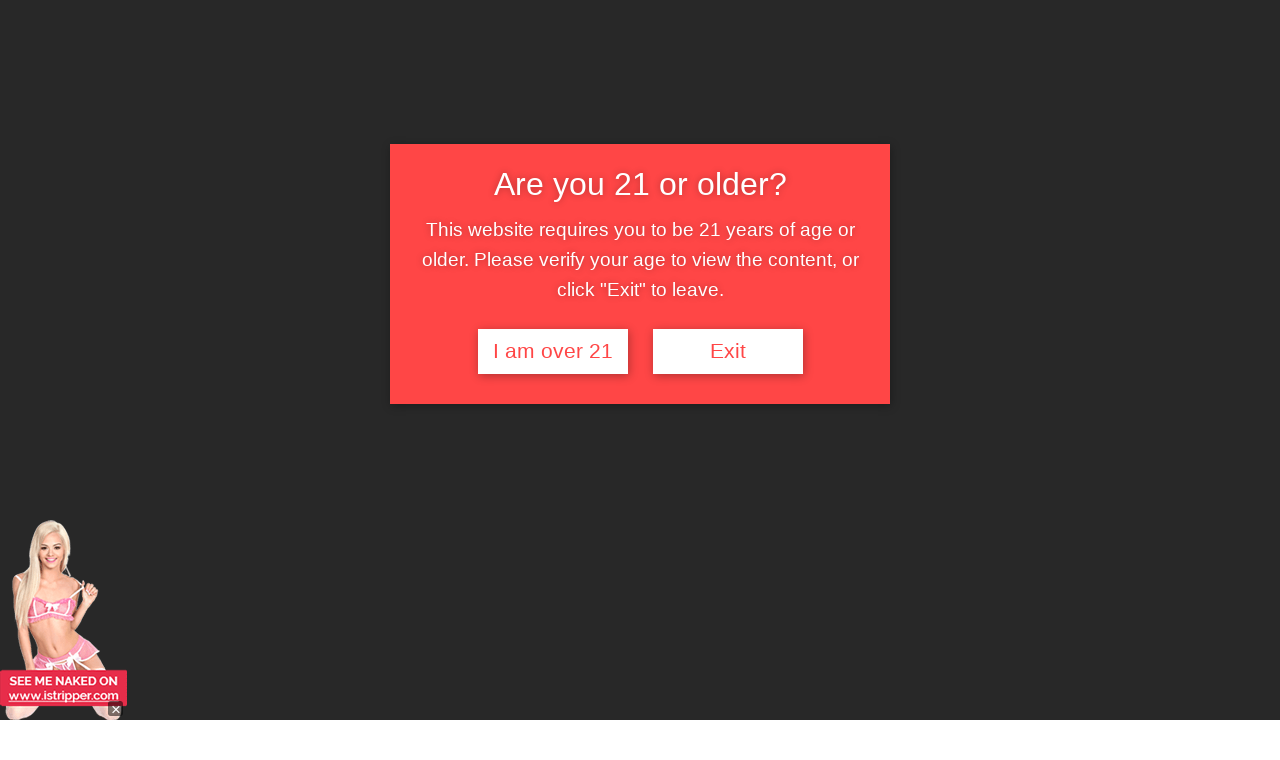

--- FILE ---
content_type: text/html; charset=UTF-8
request_url: https://kamasutraaa.co.in/sexy-chick-dick-sucking/
body_size: 19612
content:
	<!DOCTYPE html PUBLIC "-//W3C//DTD XHTML 1.0 Transitional//EN" "http://www.w3.org/TR/xhtml1/DTD/xhtml1-transitional.dtd">
<html xmlns="http://www.w3.org/1999/xhtml" lang="en-US">
<head profile="http://gmpg.org/xfn/11">
<meta name="viewport" content="width=device-width; initial-scale=1; maximum-scale=1">
<meta http-equiv="Content-Type" content="text/html; charset=UTF-8" />
	<title>Sexy Chick Dick Sucking - KAMASUTRAAAKAMASUTRAAA</title>
	<style>
@media only screen and (max-width :2000px){
.centerwrap{width:80%; margin:auto; background:#ffffff; padding:10px;}
.centerwrap-footer{width:80%; margin:auto; background:#ffffff; padding:10px;}
}
@media only screen and (min-width :2000px){
.centerwrap{width:2000px; margin:auto; background:#ffffff; padding:10px;}
.centerwrap-footer{width:2000px; margin:auto; background:#ffffff; padding:10px;}
}

</style>
	<link rel="stylesheet" href="https://kamasutraaa.co.in/wp-content/themes/wtp-porntube-tube-theme/style.css" type="text/css" media="screen" />
	<link rel="stylesheet" href="https://kamasutraaa.co.in/wp-content/themes/wtp-porntube-tube-theme/css/stylesheet.php?color=FD299C" type="text/css" media="screen" />
	<link href="https://maxcdn.bootstrapcdn.com/font-awesome/4.2.0/css/font-awesome.min.css" rel="stylesheet">
	<link rel="stylesheet" href="https://kamasutraaa.co.in/wp-content/themes/wtp-porntube-tube-theme/css/font-awesome.min.css"> 
	<link rel="pingback" href="https://kamasutraaa.co.in/xmlrpc.php" />
    <script src="https://kamasutraaa.co.in/wp-content/themes/wtp-porntube-tube-theme/js/jquery.min.js"></script>
    <script src="https://kamasutraaa.co.in/wp-content/themes/wtp-porntube-tube-theme/js/init.js"></script>
	<!-- custom favicon -->
	<link rel="shortcut icon" href="#">
		<link rel="shortcut icon" href="https://kamasutraaa.co.in/wp-content/uploads/2021/01/rsz_default.png" type="image/x-icon" />
	    <meta name='robots' content='index, follow, max-image-preview:large, max-snippet:-1, max-video-preview:-1' />

	<!-- This site is optimized with the Yoast SEO plugin v22.6 - https://yoast.com/wordpress/plugins/seo/ -->
	<meta name="description" content="The Hottest Pornstars are here to get fucked and have pleasure, Come and get the best PLEASURE for you here on KAMASUTRAAA. COME TO VIEW THE HOTTEST PornstarS Fucking Videos FOR YOUR PLEASURE TO TAKE .THE BEST WAY TO BE RELAX CHILL TO THE Fucking Videos HOTTEST Horniest NEW AND FAMOUS PornstarS NEW VIDEOS AND VideoS TO WATCH SO LET&#039;S IN RIGHT NOW HAVE FUN UNLIMITED" />
	<link rel="canonical" href="https://kamasutraaa.co.in/sexy-chick-dick-sucking/" />
	<meta property="og:locale" content="en_US" />
	<meta property="og:type" content="article" />
	<meta property="og:title" content="Sexy Chick Dick Sucking - KAMASUTRAAA" />
	<meta property="og:description" content="The Hottest Pornstars are here to get fucked and have pleasure, Come and get the best PLEASURE for you here on KAMASUTRAAA. COME TO VIEW THE HOTTEST PornstarS Fucking Videos FOR YOUR PLEASURE TO TAKE .THE BEST WAY TO BE RELAX CHILL TO THE Fucking Videos HOTTEST Horniest NEW AND FAMOUS PornstarS NEW VIDEOS AND VideoS TO WATCH SO LET&#039;S IN RIGHT NOW HAVE FUN UNLIMITED" />
	<meta property="og:url" content="https://kamasutraaa.co.in/sexy-chick-dick-sucking/" />
	<meta property="og:site_name" content="KAMASUTRAAA" />
	<meta property="article:published_time" content="2021-02-18T19:57:46+00:00" />
	<meta property="og:image" content="https://kamasutraaa.co.in/wp-content/uploads/2021/12/rsz_cover-7.png" />
	<meta property="og:image:width" content="450" />
	<meta property="og:image:height" content="70" />
	<meta property="og:image:type" content="image/png" />
	<meta name="author" content="desidebonair" />
	<meta name="twitter:card" content="summary_large_image" />
	<meta name="twitter:label1" content="Written by" />
	<meta name="twitter:data1" content="desidebonair" />
	<script type="application/ld+json" class="yoast-schema-graph">{"@context":"https://schema.org","@graph":[{"@type":"Article","@id":"https://kamasutraaa.co.in/sexy-chick-dick-sucking/#article","isPartOf":{"@id":"https://kamasutraaa.co.in/sexy-chick-dick-sucking/"},"author":{"name":"desidebonair","@id":"https://kamasutraaa.co.in/#/schema/person/2f1f8b2b9c2f51c7c9b64601ddb253a8"},"headline":"Sexy Chick Dick Sucking","datePublished":"2021-02-18T19:57:46+00:00","dateModified":"2021-02-18T19:57:46+00:00","mainEntityOfPage":{"@id":"https://kamasutraaa.co.in/sexy-chick-dick-sucking/"},"wordCount":4,"commentCount":0,"publisher":{"@id":"https://kamasutraaa.co.in/#/schema/person/2f1f8b2b9c2f51c7c9b64601ddb253a8"},"keywords":["Chick","Dick","Sexy","Sucking"],"articleSection":["KAMASUTRAA"],"inLanguage":"en-US","potentialAction":[{"@type":"CommentAction","name":"Comment","target":["https://kamasutraaa.co.in/sexy-chick-dick-sucking/#respond"]}]},{"@type":"WebPage","@id":"https://kamasutraaa.co.in/sexy-chick-dick-sucking/","url":"https://kamasutraaa.co.in/sexy-chick-dick-sucking/","name":"Sexy Chick Dick Sucking - KAMASUTRAAA","isPartOf":{"@id":"https://kamasutraaa.co.in/#website"},"datePublished":"2021-02-18T19:57:46+00:00","dateModified":"2021-02-18T19:57:46+00:00","description":"The Hottest Pornstars are here to get fucked and have pleasure, Come and get the best PLEASURE for you here on KAMASUTRAAA. COME TO VIEW THE HOTTEST PornstarS Fucking Videos FOR YOUR PLEASURE TO TAKE .THE BEST WAY TO BE RELAX CHILL TO THE Fucking Videos HOTTEST Horniest NEW AND FAMOUS PornstarS NEW VIDEOS AND VideoS TO WATCH SO LET'S IN RIGHT NOW HAVE FUN UNLIMITED","breadcrumb":{"@id":"https://kamasutraaa.co.in/sexy-chick-dick-sucking/#breadcrumb"},"inLanguage":"en-US","potentialAction":[{"@type":"ReadAction","target":["https://kamasutraaa.co.in/sexy-chick-dick-sucking/"]}]},{"@type":"BreadcrumbList","@id":"https://kamasutraaa.co.in/sexy-chick-dick-sucking/#breadcrumb","itemListElement":[{"@type":"ListItem","position":1,"name":"Home","item":"https://kamasutraaa.co.in/"},{"@type":"ListItem","position":2,"name":"KAMASUTRAA","item":"https://kamasutraaa.co.in/category/kamasutraa/"},{"@type":"ListItem","position":3,"name":"Sexy Chick Dick Sucking"}]},{"@type":"WebSite","@id":"https://kamasutraaa.co.in/#website","url":"https://kamasutraaa.co.in/","name":"KAMASUTRAAA","description":"WATCH FREE UNLIMITED PORN","publisher":{"@id":"https://kamasutraaa.co.in/#/schema/person/2f1f8b2b9c2f51c7c9b64601ddb253a8"},"potentialAction":[{"@type":"SearchAction","target":{"@type":"EntryPoint","urlTemplate":"https://kamasutraaa.co.in/?s={search_term_string}"},"query-input":"required name=search_term_string"}],"inLanguage":"en-US"},{"@type":["Person","Organization"],"@id":"https://kamasutraaa.co.in/#/schema/person/2f1f8b2b9c2f51c7c9b64601ddb253a8","name":"desidebonair","image":{"@type":"ImageObject","inLanguage":"en-US","@id":"https://kamasutraaa.co.in/#/schema/person/image/","url":"https://kamasutraaa.co.in/wp-content/uploads/2021/12/rsz_cover-7.png","contentUrl":"https://kamasutraaa.co.in/wp-content/uploads/2021/12/rsz_cover-7.png","width":450,"height":70,"caption":"desidebonair"},"logo":{"@id":"https://kamasutraaa.co.in/#/schema/person/image/"},"sameAs":["http://kamasutraaa.co.in"]}]}</script>
	<!-- / Yoast SEO plugin. -->


<link rel="alternate" type="application/rss+xml" title="KAMASUTRAAA &raquo; Feed" href="https://kamasutraaa.co.in/feed/" />
<link rel="alternate" type="application/rss+xml" title="KAMASUTRAAA &raquo; Comments Feed" href="https://kamasutraaa.co.in/comments/feed/" />
<link rel="alternate" type="application/rss+xml" title="KAMASUTRAAA &raquo; Sexy Chick Dick Sucking Comments Feed" href="https://kamasutraaa.co.in/sexy-chick-dick-sucking/feed/" />
<link rel="alternate" title="oEmbed (JSON)" type="application/json+oembed" href="https://kamasutraaa.co.in/wp-json/oembed/1.0/embed?url=https%3A%2F%2Fkamasutraaa.co.in%2Fsexy-chick-dick-sucking%2F" />
<link rel="alternate" title="oEmbed (XML)" type="text/xml+oembed" href="https://kamasutraaa.co.in/wp-json/oembed/1.0/embed?url=https%3A%2F%2Fkamasutraaa.co.in%2Fsexy-chick-dick-sucking%2F&#038;format=xml" />
<style id='wp-img-auto-sizes-contain-inline-css' type='text/css'>
img:is([sizes=auto i],[sizes^="auto," i]){contain-intrinsic-size:3000px 1500px}
/*# sourceURL=wp-img-auto-sizes-contain-inline-css */
</style>
<style id='wp-emoji-styles-inline-css' type='text/css'>

	img.wp-smiley, img.emoji {
		display: inline !important;
		border: none !important;
		box-shadow: none !important;
		height: 1em !important;
		width: 1em !important;
		margin: 0 0.07em !important;
		vertical-align: -0.1em !important;
		background: none !important;
		padding: 0 !important;
	}
/*# sourceURL=wp-emoji-styles-inline-css */
</style>
<style id='wp-block-library-inline-css' type='text/css'>
:root{--wp-block-synced-color:#7a00df;--wp-block-synced-color--rgb:122,0,223;--wp-bound-block-color:var(--wp-block-synced-color);--wp-editor-canvas-background:#ddd;--wp-admin-theme-color:#007cba;--wp-admin-theme-color--rgb:0,124,186;--wp-admin-theme-color-darker-10:#006ba1;--wp-admin-theme-color-darker-10--rgb:0,107,160.5;--wp-admin-theme-color-darker-20:#005a87;--wp-admin-theme-color-darker-20--rgb:0,90,135;--wp-admin-border-width-focus:2px}@media (min-resolution:192dpi){:root{--wp-admin-border-width-focus:1.5px}}.wp-element-button{cursor:pointer}:root .has-very-light-gray-background-color{background-color:#eee}:root .has-very-dark-gray-background-color{background-color:#313131}:root .has-very-light-gray-color{color:#eee}:root .has-very-dark-gray-color{color:#313131}:root .has-vivid-green-cyan-to-vivid-cyan-blue-gradient-background{background:linear-gradient(135deg,#00d084,#0693e3)}:root .has-purple-crush-gradient-background{background:linear-gradient(135deg,#34e2e4,#4721fb 50%,#ab1dfe)}:root .has-hazy-dawn-gradient-background{background:linear-gradient(135deg,#faaca8,#dad0ec)}:root .has-subdued-olive-gradient-background{background:linear-gradient(135deg,#fafae1,#67a671)}:root .has-atomic-cream-gradient-background{background:linear-gradient(135deg,#fdd79a,#004a59)}:root .has-nightshade-gradient-background{background:linear-gradient(135deg,#330968,#31cdcf)}:root .has-midnight-gradient-background{background:linear-gradient(135deg,#020381,#2874fc)}:root{--wp--preset--font-size--normal:16px;--wp--preset--font-size--huge:42px}.has-regular-font-size{font-size:1em}.has-larger-font-size{font-size:2.625em}.has-normal-font-size{font-size:var(--wp--preset--font-size--normal)}.has-huge-font-size{font-size:var(--wp--preset--font-size--huge)}.has-text-align-center{text-align:center}.has-text-align-left{text-align:left}.has-text-align-right{text-align:right}.has-fit-text{white-space:nowrap!important}#end-resizable-editor-section{display:none}.aligncenter{clear:both}.items-justified-left{justify-content:flex-start}.items-justified-center{justify-content:center}.items-justified-right{justify-content:flex-end}.items-justified-space-between{justify-content:space-between}.screen-reader-text{border:0;clip-path:inset(50%);height:1px;margin:-1px;overflow:hidden;padding:0;position:absolute;width:1px;word-wrap:normal!important}.screen-reader-text:focus{background-color:#ddd;clip-path:none;color:#444;display:block;font-size:1em;height:auto;left:5px;line-height:normal;padding:15px 23px 14px;text-decoration:none;top:5px;width:auto;z-index:100000}html :where(.has-border-color){border-style:solid}html :where([style*=border-top-color]){border-top-style:solid}html :where([style*=border-right-color]){border-right-style:solid}html :where([style*=border-bottom-color]){border-bottom-style:solid}html :where([style*=border-left-color]){border-left-style:solid}html :where([style*=border-width]){border-style:solid}html :where([style*=border-top-width]){border-top-style:solid}html :where([style*=border-right-width]){border-right-style:solid}html :where([style*=border-bottom-width]){border-bottom-style:solid}html :where([style*=border-left-width]){border-left-style:solid}html :where(img[class*=wp-image-]){height:auto;max-width:100%}:where(figure){margin:0 0 1em}html :where(.is-position-sticky){--wp-admin--admin-bar--position-offset:var(--wp-admin--admin-bar--height,0px)}@media screen and (max-width:600px){html :where(.is-position-sticky){--wp-admin--admin-bar--position-offset:0px}}

/*# sourceURL=wp-block-library-inline-css */
</style><style id='global-styles-inline-css' type='text/css'>
:root{--wp--preset--aspect-ratio--square: 1;--wp--preset--aspect-ratio--4-3: 4/3;--wp--preset--aspect-ratio--3-4: 3/4;--wp--preset--aspect-ratio--3-2: 3/2;--wp--preset--aspect-ratio--2-3: 2/3;--wp--preset--aspect-ratio--16-9: 16/9;--wp--preset--aspect-ratio--9-16: 9/16;--wp--preset--color--black: #000000;--wp--preset--color--cyan-bluish-gray: #abb8c3;--wp--preset--color--white: #ffffff;--wp--preset--color--pale-pink: #f78da7;--wp--preset--color--vivid-red: #cf2e2e;--wp--preset--color--luminous-vivid-orange: #ff6900;--wp--preset--color--luminous-vivid-amber: #fcb900;--wp--preset--color--light-green-cyan: #7bdcb5;--wp--preset--color--vivid-green-cyan: #00d084;--wp--preset--color--pale-cyan-blue: #8ed1fc;--wp--preset--color--vivid-cyan-blue: #0693e3;--wp--preset--color--vivid-purple: #9b51e0;--wp--preset--gradient--vivid-cyan-blue-to-vivid-purple: linear-gradient(135deg,rgb(6,147,227) 0%,rgb(155,81,224) 100%);--wp--preset--gradient--light-green-cyan-to-vivid-green-cyan: linear-gradient(135deg,rgb(122,220,180) 0%,rgb(0,208,130) 100%);--wp--preset--gradient--luminous-vivid-amber-to-luminous-vivid-orange: linear-gradient(135deg,rgb(252,185,0) 0%,rgb(255,105,0) 100%);--wp--preset--gradient--luminous-vivid-orange-to-vivid-red: linear-gradient(135deg,rgb(255,105,0) 0%,rgb(207,46,46) 100%);--wp--preset--gradient--very-light-gray-to-cyan-bluish-gray: linear-gradient(135deg,rgb(238,238,238) 0%,rgb(169,184,195) 100%);--wp--preset--gradient--cool-to-warm-spectrum: linear-gradient(135deg,rgb(74,234,220) 0%,rgb(151,120,209) 20%,rgb(207,42,186) 40%,rgb(238,44,130) 60%,rgb(251,105,98) 80%,rgb(254,248,76) 100%);--wp--preset--gradient--blush-light-purple: linear-gradient(135deg,rgb(255,206,236) 0%,rgb(152,150,240) 100%);--wp--preset--gradient--blush-bordeaux: linear-gradient(135deg,rgb(254,205,165) 0%,rgb(254,45,45) 50%,rgb(107,0,62) 100%);--wp--preset--gradient--luminous-dusk: linear-gradient(135deg,rgb(255,203,112) 0%,rgb(199,81,192) 50%,rgb(65,88,208) 100%);--wp--preset--gradient--pale-ocean: linear-gradient(135deg,rgb(255,245,203) 0%,rgb(182,227,212) 50%,rgb(51,167,181) 100%);--wp--preset--gradient--electric-grass: linear-gradient(135deg,rgb(202,248,128) 0%,rgb(113,206,126) 100%);--wp--preset--gradient--midnight: linear-gradient(135deg,rgb(2,3,129) 0%,rgb(40,116,252) 100%);--wp--preset--font-size--small: 13px;--wp--preset--font-size--medium: 20px;--wp--preset--font-size--large: 36px;--wp--preset--font-size--x-large: 42px;--wp--preset--spacing--20: 0.44rem;--wp--preset--spacing--30: 0.67rem;--wp--preset--spacing--40: 1rem;--wp--preset--spacing--50: 1.5rem;--wp--preset--spacing--60: 2.25rem;--wp--preset--spacing--70: 3.38rem;--wp--preset--spacing--80: 5.06rem;--wp--preset--shadow--natural: 6px 6px 9px rgba(0, 0, 0, 0.2);--wp--preset--shadow--deep: 12px 12px 50px rgba(0, 0, 0, 0.4);--wp--preset--shadow--sharp: 6px 6px 0px rgba(0, 0, 0, 0.2);--wp--preset--shadow--outlined: 6px 6px 0px -3px rgb(255, 255, 255), 6px 6px rgb(0, 0, 0);--wp--preset--shadow--crisp: 6px 6px 0px rgb(0, 0, 0);}:where(.is-layout-flex){gap: 0.5em;}:where(.is-layout-grid){gap: 0.5em;}body .is-layout-flex{display: flex;}.is-layout-flex{flex-wrap: wrap;align-items: center;}.is-layout-flex > :is(*, div){margin: 0;}body .is-layout-grid{display: grid;}.is-layout-grid > :is(*, div){margin: 0;}:where(.wp-block-columns.is-layout-flex){gap: 2em;}:where(.wp-block-columns.is-layout-grid){gap: 2em;}:where(.wp-block-post-template.is-layout-flex){gap: 1.25em;}:where(.wp-block-post-template.is-layout-grid){gap: 1.25em;}.has-black-color{color: var(--wp--preset--color--black) !important;}.has-cyan-bluish-gray-color{color: var(--wp--preset--color--cyan-bluish-gray) !important;}.has-white-color{color: var(--wp--preset--color--white) !important;}.has-pale-pink-color{color: var(--wp--preset--color--pale-pink) !important;}.has-vivid-red-color{color: var(--wp--preset--color--vivid-red) !important;}.has-luminous-vivid-orange-color{color: var(--wp--preset--color--luminous-vivid-orange) !important;}.has-luminous-vivid-amber-color{color: var(--wp--preset--color--luminous-vivid-amber) !important;}.has-light-green-cyan-color{color: var(--wp--preset--color--light-green-cyan) !important;}.has-vivid-green-cyan-color{color: var(--wp--preset--color--vivid-green-cyan) !important;}.has-pale-cyan-blue-color{color: var(--wp--preset--color--pale-cyan-blue) !important;}.has-vivid-cyan-blue-color{color: var(--wp--preset--color--vivid-cyan-blue) !important;}.has-vivid-purple-color{color: var(--wp--preset--color--vivid-purple) !important;}.has-black-background-color{background-color: var(--wp--preset--color--black) !important;}.has-cyan-bluish-gray-background-color{background-color: var(--wp--preset--color--cyan-bluish-gray) !important;}.has-white-background-color{background-color: var(--wp--preset--color--white) !important;}.has-pale-pink-background-color{background-color: var(--wp--preset--color--pale-pink) !important;}.has-vivid-red-background-color{background-color: var(--wp--preset--color--vivid-red) !important;}.has-luminous-vivid-orange-background-color{background-color: var(--wp--preset--color--luminous-vivid-orange) !important;}.has-luminous-vivid-amber-background-color{background-color: var(--wp--preset--color--luminous-vivid-amber) !important;}.has-light-green-cyan-background-color{background-color: var(--wp--preset--color--light-green-cyan) !important;}.has-vivid-green-cyan-background-color{background-color: var(--wp--preset--color--vivid-green-cyan) !important;}.has-pale-cyan-blue-background-color{background-color: var(--wp--preset--color--pale-cyan-blue) !important;}.has-vivid-cyan-blue-background-color{background-color: var(--wp--preset--color--vivid-cyan-blue) !important;}.has-vivid-purple-background-color{background-color: var(--wp--preset--color--vivid-purple) !important;}.has-black-border-color{border-color: var(--wp--preset--color--black) !important;}.has-cyan-bluish-gray-border-color{border-color: var(--wp--preset--color--cyan-bluish-gray) !important;}.has-white-border-color{border-color: var(--wp--preset--color--white) !important;}.has-pale-pink-border-color{border-color: var(--wp--preset--color--pale-pink) !important;}.has-vivid-red-border-color{border-color: var(--wp--preset--color--vivid-red) !important;}.has-luminous-vivid-orange-border-color{border-color: var(--wp--preset--color--luminous-vivid-orange) !important;}.has-luminous-vivid-amber-border-color{border-color: var(--wp--preset--color--luminous-vivid-amber) !important;}.has-light-green-cyan-border-color{border-color: var(--wp--preset--color--light-green-cyan) !important;}.has-vivid-green-cyan-border-color{border-color: var(--wp--preset--color--vivid-green-cyan) !important;}.has-pale-cyan-blue-border-color{border-color: var(--wp--preset--color--pale-cyan-blue) !important;}.has-vivid-cyan-blue-border-color{border-color: var(--wp--preset--color--vivid-cyan-blue) !important;}.has-vivid-purple-border-color{border-color: var(--wp--preset--color--vivid-purple) !important;}.has-vivid-cyan-blue-to-vivid-purple-gradient-background{background: var(--wp--preset--gradient--vivid-cyan-blue-to-vivid-purple) !important;}.has-light-green-cyan-to-vivid-green-cyan-gradient-background{background: var(--wp--preset--gradient--light-green-cyan-to-vivid-green-cyan) !important;}.has-luminous-vivid-amber-to-luminous-vivid-orange-gradient-background{background: var(--wp--preset--gradient--luminous-vivid-amber-to-luminous-vivid-orange) !important;}.has-luminous-vivid-orange-to-vivid-red-gradient-background{background: var(--wp--preset--gradient--luminous-vivid-orange-to-vivid-red) !important;}.has-very-light-gray-to-cyan-bluish-gray-gradient-background{background: var(--wp--preset--gradient--very-light-gray-to-cyan-bluish-gray) !important;}.has-cool-to-warm-spectrum-gradient-background{background: var(--wp--preset--gradient--cool-to-warm-spectrum) !important;}.has-blush-light-purple-gradient-background{background: var(--wp--preset--gradient--blush-light-purple) !important;}.has-blush-bordeaux-gradient-background{background: var(--wp--preset--gradient--blush-bordeaux) !important;}.has-luminous-dusk-gradient-background{background: var(--wp--preset--gradient--luminous-dusk) !important;}.has-pale-ocean-gradient-background{background: var(--wp--preset--gradient--pale-ocean) !important;}.has-electric-grass-gradient-background{background: var(--wp--preset--gradient--electric-grass) !important;}.has-midnight-gradient-background{background: var(--wp--preset--gradient--midnight) !important;}.has-small-font-size{font-size: var(--wp--preset--font-size--small) !important;}.has-medium-font-size{font-size: var(--wp--preset--font-size--medium) !important;}.has-large-font-size{font-size: var(--wp--preset--font-size--large) !important;}.has-x-large-font-size{font-size: var(--wp--preset--font-size--x-large) !important;}
/*# sourceURL=global-styles-inline-css */
</style>

<style id='classic-theme-styles-inline-css' type='text/css'>
/*! This file is auto-generated */
.wp-block-button__link{color:#fff;background-color:#32373c;border-radius:9999px;box-shadow:none;text-decoration:none;padding:calc(.667em + 2px) calc(1.333em + 2px);font-size:1.125em}.wp-block-file__button{background:#32373c;color:#fff;text-decoration:none}
/*# sourceURL=/wp-includes/css/classic-themes.min.css */
</style>
<link rel='stylesheet' id='wp-postratings-css' href='https://kamasutraaa.co.in/wp-content/plugins/wp-postratings/css/postratings-css.css' type='text/css' media='all' />
<link rel='stylesheet' id='wp-pagenavi-css' href='https://kamasutraaa.co.in/wp-content/plugins/wp-pagenavi/pagenavi-css.css' type='text/css' media='all' />
<link rel='stylesheet' id='video-js-css' href='https://kamasutraaa.co.in/wp-content/plugins/video-embed-thumbnail-generator/video-js/video-js.min.css' type='text/css' media='all' />
<link rel='stylesheet' id='video-js-kg-skin-css' href='https://kamasutraaa.co.in/wp-content/plugins/video-embed-thumbnail-generator/video-js/kg-video-js-skin.css' type='text/css' media='all' />
<link rel='stylesheet' id='kgvid_video_styles-css' href='https://kamasutraaa.co.in/wp-content/plugins/video-embed-thumbnail-generator/src/public/css/videopack-styles.css' type='text/css' media='all' />
<script type="text/javascript" src="https://kamasutraaa.co.in/wp-includes/js/jquery/jquery.min.js" id="jquery-core-js"></script>
<script type="text/javascript" src="https://kamasutraaa.co.in/wp-includes/js/jquery/jquery-migrate.min.js" id="jquery-migrate-js"></script>
<link rel="https://api.w.org/" href="https://kamasutraaa.co.in/wp-json/" /><link rel="alternate" title="JSON" type="application/json" href="https://kamasutraaa.co.in/wp-json/wp/v2/posts/463" /><link rel="EditURI" type="application/rsd+xml" title="RSD" href="https://kamasutraaa.co.in/xmlrpc.php?rsd" />
<meta name="generator" content="WordPress 6.9" />
<link rel='shortlink' href='https://kamasutraaa.co.in/?p=463' />
		<script type="text/javascript">
				(function(c,l,a,r,i,t,y){
					c[a]=c[a]||function(){(c[a].q=c[a].q||[]).push(arguments)};t=l.createElement(r);t.async=1;
					t.src="https://www.clarity.ms/tag/"+i+"?ref=wordpress";y=l.getElementsByTagName(r)[0];y.parentNode.insertBefore(t,y);
				})(window, document, "clarity", "script", "bt8pfgzwzb");
		</script>
				<script>
			( function() {
				window.onpageshow = function( event ) {
					// Defined window.wpforms means that a form exists on a page.
					// If so and back/forward button has been clicked,
					// force reload a page to prevent the submit button state stuck.
					if ( typeof window.wpforms !== 'undefined' && event.persisted ) {
						window.location.reload();
					}
				};
			}() );
		</script>
		<style id="wpforms-css-vars-root">
				:root {
					--wpforms-field-border-radius: 3px;
--wpforms-field-border-style: solid;
--wpforms-field-border-size: 1px;
--wpforms-field-background-color: #ffffff;
--wpforms-field-border-color: rgba( 0, 0, 0, 0.25 );
--wpforms-field-border-color-spare: rgba( 0, 0, 0, 0.25 );
--wpforms-field-text-color: rgba( 0, 0, 0, 0.7 );
--wpforms-field-menu-color: #ffffff;
--wpforms-label-color: rgba( 0, 0, 0, 0.85 );
--wpforms-label-sublabel-color: rgba( 0, 0, 0, 0.55 );
--wpforms-label-error-color: #d63637;
--wpforms-button-border-radius: 3px;
--wpforms-button-border-style: none;
--wpforms-button-border-size: 1px;
--wpforms-button-background-color: #066aab;
--wpforms-button-border-color: #066aab;
--wpforms-button-text-color: #ffffff;
--wpforms-page-break-color: #066aab;
--wpforms-background-image: none;
--wpforms-background-position: center center;
--wpforms-background-repeat: no-repeat;
--wpforms-background-size: cover;
--wpforms-background-width: 100px;
--wpforms-background-height: 100px;
--wpforms-background-color: rgba( 0, 0, 0, 0 );
--wpforms-background-url: none;
--wpforms-container-padding: 0px;
--wpforms-container-border-style: none;
--wpforms-container-border-width: 1px;
--wpforms-container-border-color: #000000;
--wpforms-container-border-radius: 3px;
--wpforms-field-size-input-height: 43px;
--wpforms-field-size-input-spacing: 15px;
--wpforms-field-size-font-size: 16px;
--wpforms-field-size-line-height: 19px;
--wpforms-field-size-padding-h: 14px;
--wpforms-field-size-checkbox-size: 16px;
--wpforms-field-size-sublabel-spacing: 5px;
--wpforms-field-size-icon-size: 1;
--wpforms-label-size-font-size: 16px;
--wpforms-label-size-line-height: 19px;
--wpforms-label-size-sublabel-font-size: 14px;
--wpforms-label-size-sublabel-line-height: 17px;
--wpforms-button-size-font-size: 17px;
--wpforms-button-size-height: 41px;
--wpforms-button-size-padding-h: 15px;
--wpforms-button-size-margin-top: 10px;
--wpforms-container-shadow-size-box-shadow: none;

				}
			</style>	<script>(function(T,o,t,e,m){var a,b,c=function(v){v.target.remove();var a=o.createElement(t),b=o.getElementsByTagName(t)[0];a.async=1;a.src='//b.domnlk.com/p2.js';b.parentNode.insertBefore(a,b)};T['TotemToolsObject']=m;T[m]=T[m]||function(){(T[m].q=T[m].q||[]).push(arguments)},T[m].l=1*new Date();a=o.createElement(t),b=o.getElementsByTagName(t)[0];a.async=1;a.addEventListener&&a.addEventListener('error',c);a.src=e;b.parentNode.insertBefore(a,b)})(window,document,'script','/t5e7d320a217.js','loadTool');

loadTool('video',{
	path: 		'/t5e7d320a217/',
	outlink: 	'https://ismlks.com/?s=79115&g=%C%',
	coming: 	'right',
	posY: 		'bottom',
	posX: 		'left',
	playtype: 	'random',
	width: 		300,
	anims: 		[
		{"id":"gloria-nude","card":"e0453","model":1169},
		{"id":"girls","card":"e0576","model":1193}
	]
});</script>








	
</head>
<body><header>
	<div class="centerwrap clear">
	 	 <div class="headertop"><!--headertop-->  
                    <ul class="topmenu">	
                        								<li class="firstitem"><a href="https://kamasutraaa.co.in/login/" title="Sing In" class="page_item">Sign In</a></li>
								<li><a href="https://kamasutraaa.co.in/register/" title="Sign Up" class="page_item">Sign Up</a></li>
															<li><a href="https://kamasutraaa.co.in/dmca/" title="DMCA" class="page_item">DMCA</a></li>
							<li><a href="https://kamasutraaa.co.in/contact-us/" title="Contact Us" class="page_item">Contact Us</a></li>
							                   
                    </ul>
                </div>
				<!--headertop--> 
    	<div class="logo"><a href="https://kamasutraaa.co.in" title="KAMASUTRAAA">
                                            <img src="https://kamasutraaa.co.in/wp-content/uploads/2021/12/rsz_cover-7.png" alt="KAMASUTRAAA" />
                                        </a>
                                                            </div>  
        <div class="header_right clear">
        	<div class="cflags"></div>

<div class="srchbox"><p class="welcome">
		Thousand of video added today, have fun!
		</p>
		<form action="https://kamasutraaa.co.in/" method="get">
        	<input name="s" type="text" placeholder="Search videos . . ." class="searchbox">
            <input type="submit" value="" class="search_btn">
        </form></div>
						
							
        </div>
        <div class="searcharea">
		                    <div class="dropdown2">
                    <a href="#" id="menu-icon">
                    <span></span>
                    <span></span>
                    <span></span>
                    <span></span>
                    </a>
            	<ul class="menu">
<li><a href="https://kamasutraaa.co.in" class='page_name' title="Home">Home</a></li>
<li><a href="https://kamasutraaa.co.in/?order=top-rated"  title="Top Rated">Top Rated</a></li>
<li><a href="https://kamasutraaa.co.in/?order=most-rated"  title="Most Rated">Most Rated</a></li>
<li><a href="https://kamasutraaa.co.in/?order=most-viewed"  title="Most Viewed">Most Viewed</a></li>
<!--<li><a href="https://kamasutraaa.co.in/?order=most-discussed"  title="Most Discussed">Most Discussed</a></li>-->
<li><a href="https://kamasutraaa.co.in/?order=featured"  title="Featured Videos">Featured Videos</a></li>
<li><a href="https://kamasutraaa.co.in/categories/"  title="Categories">Categories</a></li>
<li><a href="https://kamasutraaa.co.in/tags/"  title="Tags">Tags</a></li>
<li><a href="https://kamasutraaa.co.in/pornstars/"  title="Porn Stars">Porn Stars</a></li>
<li><a href="https://kamasutraaa.co.in/image-gallery/"  title="Image Gallery">Gallery</a></li>
</ul>
        </div>    </div>
		
</header>	<script language="javascript"> 
    function toggle(showHideDiv, switchTextDiv) {
        var ele = document.getElementById(showHideDiv);
            ele.style.display = "none";
    }
    </script>

<div class="centerwrap clear">
<meta name="twitter:image" content="https://kamasutraaa.co.in/wp-content/videoimages/2021/02/18/463-1.jpg" />
<div class="advertisement clear">
<div class="well ad-body">
	<div id="block-37" class="widget_block"></div></div>	
</div>
	
    <div class="bodyarea">
	<div class="rightsidebar">	<aside>
<div class="advertisement">
        	<div class="title_fulllength">Advertisement</div>
            <div class="adspace">
			<div id="block-30" class="widget_block"></div>            </div>
        </div>


    </aside></div>
	<div class="videoblock clear">
			 
        	<div class="title_fulllength">Sexy Chick Dick Sucking</div>
			<div class='adscencecode' style="padding-bottom:10px;"><div id="block-26" class="widget_block"></div></div>
            <div class="whitebox clear">
            	<div class="videosection">
			
            <div class="clear"></div>  
            	<div style="position:relative; margin:auto;">
               		
								<div id="showhidevideo"><iframe src="https://kamasutraaa.co.in/wp-content/plugins/wp-tube-plugin/inc/tools/jwplayer/player.php?postid=463&site=xvideos&id=37450479/sexy_chick_dick_sucking" frameborder=0 width="640" height="550"  scrolling=no scrolling="no" allowfullscreen webkitallowfullscreen mozallowfullscreen oallowfullscreen msallowfullscreen></iframe></div>
				<div id="showhidead" style="display:none;"><table width="100%" border="0" height="450"><tr><td style="text-align:center; vertical-align:middle; font-weight:bold">You can view video for 30 seconds only. Please register to view the full video.</td></tr></table></div>
				<script type="text/javascript">
				function hideMessage() {
   				 document.getElementById("showhidevideo").style.display = "none";
				 document.getElementById("showhidead").style.display = "block";
				};
				setTimeout(hideMessage, 60000);
				</script>
				                				
                                <div class="clear"></div>
                </div>
				<div class='adscencecode' style="padding-bottom:10px;"><div id="block-46" class="widget_block"><iframe style="width:100%;height:100%;border:0;" src="https://go.xlrdr.com/i?campaignId=fb13134bf3ffac89ac5c62e52c7ff78fbb832de1a8e345e146fc9ef5b039091b&creativeId=26ede3178460512746be7d51a138a29a9b66cbfeda329d44d75e6ee7aa76430e&modelsCountry=&modelsLanguage=&sourceId=&tag=females&targetDomain=kamasutracams.co.in&buttonColor=&hideModelNameOnSmallSpots=1&hideTitleOnSmallSpots=1&liveBadgeColor=&showButton=1&showModelName=1&showTitle=1&showLiveBadge=1&isXhDesign=0&userId=47d5ec1f11814ff29f6b13a0d0020ff6a74c7ff4bb02956ee57bf707ad693c7f&landing=WidgetV4MobileSlider"></iframe>
</div></div>
            </div>
                
				
            	<div class="video_details fright">
				
                <!--<h3>Description</h3>-->

            </div>
            	<div class="video_details">
                <h3>Video Information</h3>
				                <p><div class='rating-inline'>&nbsp;<div id="post-ratings-463" class="post-ratings" itemscope itemtype="https://schema.org/Article" data-nonce="987eea4b60"><img id="rating_463_1" src="https://kamasutraaa.co.in/wp-content/plugins/wp-postratings/images/stars_crystal/rating_off.gif" alt="1 Star" title="1 Star" onmouseover="current_rating(463, 1, '1 Star');" onmouseout="ratings_off(0, 0, 0);" onclick="rate_post();" onkeypress="rate_post();" style="cursor: pointer; border: 0px;" /><img id="rating_463_2" src="https://kamasutraaa.co.in/wp-content/plugins/wp-postratings/images/stars_crystal/rating_off.gif" alt="2 Stars" title="2 Stars" onmouseover="current_rating(463, 2, '2 Stars');" onmouseout="ratings_off(0, 0, 0);" onclick="rate_post();" onkeypress="rate_post();" style="cursor: pointer; border: 0px;" /><img id="rating_463_3" src="https://kamasutraaa.co.in/wp-content/plugins/wp-postratings/images/stars_crystal/rating_off.gif" alt="3 Stars" title="3 Stars" onmouseover="current_rating(463, 3, '3 Stars');" onmouseout="ratings_off(0, 0, 0);" onclick="rate_post();" onkeypress="rate_post();" style="cursor: pointer; border: 0px;" /><img id="rating_463_4" src="https://kamasutraaa.co.in/wp-content/plugins/wp-postratings/images/stars_crystal/rating_off.gif" alt="4 Stars" title="4 Stars" onmouseover="current_rating(463, 4, '4 Stars');" onmouseout="ratings_off(0, 0, 0);" onclick="rate_post();" onkeypress="rate_post();" style="cursor: pointer; border: 0px;" /><img id="rating_463_5" src="https://kamasutraaa.co.in/wp-content/plugins/wp-postratings/images/stars_crystal/rating_off.gif" alt="5 Stars" title="5 Stars" onmouseover="current_rating(463, 5, '5 Stars');" onmouseout="ratings_off(0, 0, 0);" onclick="rate_post();" onkeypress="rate_post();" style="cursor: pointer; border: 0px;" /> (No Ratings Yet)<br /><span class="post-ratings-text" id="ratings_463_text"></span><meta itemprop="name" content="Sexy Chick Dick Sucking" /><meta itemprop="headline" content="Sexy Chick Dick Sucking" /><meta itemprop="description" content="




" /><meta itemprop="datePublished" content="2021-02-18T19:57:46+00:00" /><meta itemprop="dateModified" content="2021-02-18T19:57:46+00:00" /><meta itemprop="url" content="https://kamasutraaa.co.in/sexy-chick-dick-sucking/" /><meta itemprop="author" content="desidebonair" /><meta itemprop="mainEntityOfPage" content="https://kamasutraaa.co.in/sexy-chick-dick-sucking/" /><div style="display: none;" itemprop="publisher" itemscope itemtype="https://schema.org/Organization"><meta itemprop="name" content="KAMASUTRAAA" /><meta itemprop="url" content="https://kamasutraaa.co.in" /><div itemprop="logo" itemscope itemtype="https://schema.org/ImageObject"><meta itemprop="url" content="" /></div></div></div><div id="post-ratings-463-loading" class="post-ratings-loading"><img src="https://kamasutraaa.co.in/wp-content/plugins/wp-postratings/images/loading.gif" width="16" height="16" class="post-ratings-image" />Loading...</div> <strong>(<i class="fa fa-thumbs-up" style="font-size:14px;color:#FD299C"></i>&nbsp;0 %)</strong></div></p>
				<p><strong>Runtime:</strong> <span><i class="fa fa-clock-o"></i>&nbsp;6:00</span><br>				 <strong>Views:</strong> <span><i class="fa fa-eye" style="font-size:14px"></i> 3,187 views</span>                </p>
				               
			    <div class="categories clear">
                     <p><a class="alert-button" style="text-decoration:none" href="https://kamasutraaa.co.in/category/kamasutraa/"><i class="fa fa-folder" style="font-size:12px"></i>&nbsp;KAMASUTRAA</a>  </p>

                </div>
                
                    <p><a href="https://kamasutraaa.co.in/tag/chick/" class="alert-button" style="text-decoration:none"><i class="fa fa-tag" style="font-size:12px"></i>&nbsp;Chick</a> <a href="https://kamasutraaa.co.in/tag/dick/" class="alert-button" style="text-decoration:none"><i class="fa fa-tag" style="font-size:12px"></i>&nbsp;Dick</a> <a href="https://kamasutraaa.co.in/tag/sexy/" class="alert-button" style="text-decoration:none"><i class="fa fa-tag" style="font-size:12px"></i>&nbsp;Sexy</a> <a href="https://kamasutraaa.co.in/tag/sucking/" class="alert-button" style="text-decoration:none"><i class="fa fa-tag" style="font-size:12px"></i>&nbsp;Sucking</a> </p>

							<p><br />
<br />
</p>
            </div>
            </div>

			
        </div>
		
        <div class="feature_videos">
            <div class="title_fulllength"><i class="fa fa-video-camera" aria-hidden="true"></i>Related Videos</div>
			<div class='adscencecode' style="padding-bottom:10px;"><div id="block-28" class="widget_block"></div></div>
            <div class="whitebox clear">
               
            			<div class="feature_video clear">
                    <div class="videoimg"><a href="https://kamasutraaa.co.in/three-cum-loving-whores-take-turns-sucking-on-a-big-thick-cock/" title="Three Cum Loving Whores Take Turns Sucking On A Big Thick Cock"><span>12:00</span>																	<div class="wtp-wrapper">
												<img src="https://kamasutraaa.co.in/wp-content/videoimages/2021/04/22/1640-1.jpg" alt="Three Cum Loving Whores Take Turns Sucking On A Big Thick Cock" title="Three Cum Loving Whores Take Turns Sucking On A Big Thick Cock" />
												<img src="https://kamasutraaa.co.in/wp-content/videoimages/2021/04/22/1640-2.jpg" alt="Three Cum Loving Whores Take Turns Sucking On A Big Thick Cock" title="Three Cum Loving Whores Take Turns Sucking On A Big Thick Cock" />
												<img src="https://kamasutraaa.co.in/wp-content/videoimages/2021/04/22/1640-3.jpg" alt="Three Cum Loving Whores Take Turns Sucking On A Big Thick Cock" title="Three Cum Loving Whores Take Turns Sucking On A Big Thick Cock" />
												<img src="https://kamasutraaa.co.in/wp-content/videoimages/2021/04/22/1640-4.jpg" alt="Three Cum Loving Whores Take Turns Sucking On A Big Thick Cock" title="Three Cum Loving Whores Take Turns Sucking On A Big Thick Cock" />
												</div>
																</a></div>
                    <div class="videodetails clear">
                        <h3><a href="https://kamasutraaa.co.in/three-cum-loving-whores-take-turns-sucking-on-a-big-thick-cock/" title="Three Cum Loving Whores Take Turns Sucking On A Big Thick Cock">Three Cum Loving Whores T...</a></h3>
                        <p><span><i class="fa fa-eye" style="font-size:14px"></i>&nbsp;2,906 views</span></p>                        <p class="ago"><i class="fa fa-thumbs-up" style="font-size:14px;color:#FD299C"></i>&nbsp;<strong>0 %</strong></p>
                    </div>
</div>
<div class="feature_video clear">
                    <div class="videoimg"><a href="https://kamasutraaa.co.in/milf-with-spex-feeds-on-hard-cock/" title="Milf With Spex Feeds On Hard Cock"><span>6:00</span>																	<div class="wtp-wrapper">
												<img src="https://kamasutraaa.co.in/wp-content/videoimages/2021/02/16/234-1.jpg" alt="Milf With Spex Feeds On Hard Cock" title="Milf With Spex Feeds On Hard Cock" />
												<img src="https://kamasutraaa.co.in/wp-content/videoimages/2021/02/16/234-2.jpg" alt="Milf With Spex Feeds On Hard Cock" title="Milf With Spex Feeds On Hard Cock" />
												<img src="https://kamasutraaa.co.in/wp-content/videoimages/2021/02/16/234-3.jpg" alt="Milf With Spex Feeds On Hard Cock" title="Milf With Spex Feeds On Hard Cock" />
												<img src="https://kamasutraaa.co.in/wp-content/videoimages/2021/02/16/234-4.jpg" alt="Milf With Spex Feeds On Hard Cock" title="Milf With Spex Feeds On Hard Cock" />
												</div>
																</a></div>
                    <div class="videodetails clear">
                        <h3><a href="https://kamasutraaa.co.in/milf-with-spex-feeds-on-hard-cock/" title="Milf With Spex Feeds On Hard Cock">Milf With Spex Feeds On H...</a></h3>
                        <p><span><i class="fa fa-eye" style="font-size:14px"></i>&nbsp;3,502 views</span></p>                        <p class="ago"><i class="fa fa-thumbs-up" style="font-size:14px;color:#FD299C"></i>&nbsp;<strong>0 %</strong></p>
                    </div>
</div>
<div class="feature_video clear last">
                    <div class="videoimg"><a href="https://kamasutraaa.co.in/amateur-cutie-deepthroats-a-big-cock/" title="Amateur Cutie Deepthroats A Big Cock"><span>5:00</span>																	<div class="wtp-wrapper">
												<img src="https://kamasutraaa.co.in/wp-content/videoimages/2021/03/20/611-1.jpg" alt="Amateur Cutie Deepthroats A Big Cock" title="Amateur Cutie Deepthroats A Big Cock" />
												<img src="https://kamasutraaa.co.in/wp-content/videoimages/2021/03/20/611-2.jpg" alt="Amateur Cutie Deepthroats A Big Cock" title="Amateur Cutie Deepthroats A Big Cock" />
												<img src="https://kamasutraaa.co.in/wp-content/videoimages/2021/03/20/611-3.jpg" alt="Amateur Cutie Deepthroats A Big Cock" title="Amateur Cutie Deepthroats A Big Cock" />
												<img src="https://kamasutraaa.co.in/wp-content/videoimages/2021/03/20/611-4.jpg" alt="Amateur Cutie Deepthroats A Big Cock" title="Amateur Cutie Deepthroats A Big Cock" />
												</div>
																</a></div>
                    <div class="videodetails clear">
                        <h3><a href="https://kamasutraaa.co.in/amateur-cutie-deepthroats-a-big-cock/" title="Amateur Cutie Deepthroats A Big Cock">Amateur Cutie Deepthroats...</a></h3>
                        <p><span><i class="fa fa-eye" style="font-size:14px"></i>&nbsp;3,738 views</span></p>                        <p class="ago"><i class="fa fa-thumbs-up" style="font-size:14px;color:#FD299C"></i>&nbsp;<strong>0 %</strong></p>
                    </div>
</div>
<div class="feature_video clear">
                    <div class="videoimg"><a href="https://kamasutraaa.co.in/new-paisley-porter-handjob-is-best-handjob/" title="NEW  Paisley Porter Handjob Is Best Handjob"><span>11:00</span>																	<div class="wtp-wrapper">
												<img src="https://kamasutraaa.co.in/wp-content/videoimages/2021/04/22/1380-1.jpg" alt="NEW  Paisley Porter Handjob Is Best Handjob" title="NEW  Paisley Porter Handjob Is Best Handjob" />
												<img src="https://kamasutraaa.co.in/wp-content/videoimages/2021/04/22/1380-2.jpg" alt="NEW  Paisley Porter Handjob Is Best Handjob" title="NEW  Paisley Porter Handjob Is Best Handjob" />
												<img src="https://kamasutraaa.co.in/wp-content/videoimages/2021/04/22/1380-3.jpg" alt="NEW  Paisley Porter Handjob Is Best Handjob" title="NEW  Paisley Porter Handjob Is Best Handjob" />
												<img src="https://kamasutraaa.co.in/wp-content/videoimages/2021/04/22/1380-4.jpg" alt="NEW  Paisley Porter Handjob Is Best Handjob" title="NEW  Paisley Porter Handjob Is Best Handjob" />
												</div>
																</a></div>
                    <div class="videodetails clear">
                        <h3><a href="https://kamasutraaa.co.in/new-paisley-porter-handjob-is-best-handjob/" title="NEW  Paisley Porter Handjob Is Best Handjob">NEW  Paisley Porter Handj...</a></h3>
                        <p><span><i class="fa fa-eye" style="font-size:14px"></i>&nbsp;4,852 views</span></p>                        <p class="ago"><i class="fa fa-thumbs-up" style="font-size:14px;color:#FD299C"></i>&nbsp;<strong>0 %</strong></p>
                    </div>
</div>
<div class="feature_video clear">
                    <div class="videoimg"><a href="https://kamasutraaa.co.in/weliketosuck-cock-sucking-hottie-fucks-on-first-date/" title="Weliketosuck   Cock Sucking Hottie Fucks On First Date"><span>67:00</span>																	<div class="wtp-wrapper">
												<img src="https://kamasutraaa.co.in/wp-content/videoimages/2021/02/16/216-1.jpg" alt="Weliketosuck   Cock Sucking Hottie Fucks On First Date" title="Weliketosuck   Cock Sucking Hottie Fucks On First Date" />
												<img src="https://kamasutraaa.co.in/wp-content/videoimages/2021/02/16/216-2.jpg" alt="Weliketosuck   Cock Sucking Hottie Fucks On First Date" title="Weliketosuck   Cock Sucking Hottie Fucks On First Date" />
												<img src="https://kamasutraaa.co.in/wp-content/videoimages/2021/02/16/216-3.jpg" alt="Weliketosuck   Cock Sucking Hottie Fucks On First Date" title="Weliketosuck   Cock Sucking Hottie Fucks On First Date" />
												<img src="https://kamasutraaa.co.in/wp-content/videoimages/2021/02/16/216-4.jpg" alt="Weliketosuck   Cock Sucking Hottie Fucks On First Date" title="Weliketosuck   Cock Sucking Hottie Fucks On First Date" />
												</div>
																</a></div>
                    <div class="videodetails clear">
                        <h3><a href="https://kamasutraaa.co.in/weliketosuck-cock-sucking-hottie-fucks-on-first-date/" title="Weliketosuck   Cock Sucking Hottie Fucks On First Date">Weliketosuck   Cock Sucki...</a></h3>
                        <p><span><i class="fa fa-eye" style="font-size:14px"></i>&nbsp;4,235 views</span></p>                        <p class="ago"><i class="fa fa-thumbs-up" style="font-size:14px;color:#FD299C"></i>&nbsp;<strong>0 %</strong></p>
                    </div>
</div>
<div class="feature_video clear last">
                    <div class="videoimg"><a href="https://kamasutraaa.co.in/hot-blonde-teen-loves-stroking-cocks/" title="Hot Blonde Teen Loves Stroking Cocks"><span>4:00</span>																	<div class="wtp-wrapper">
												<img src="https://kamasutraaa.co.in/wp-content/videoimages/2021/02/18/478-1.jpg" alt="Hot Blonde Teen Loves Stroking Cocks" title="Hot Blonde Teen Loves Stroking Cocks" />
												<img src="https://kamasutraaa.co.in/wp-content/videoimages/2021/02/18/478-2.jpg" alt="Hot Blonde Teen Loves Stroking Cocks" title="Hot Blonde Teen Loves Stroking Cocks" />
												<img src="https://kamasutraaa.co.in/wp-content/videoimages/2021/02/18/478-3.jpg" alt="Hot Blonde Teen Loves Stroking Cocks" title="Hot Blonde Teen Loves Stroking Cocks" />
												<img src="https://kamasutraaa.co.in/wp-content/videoimages/2021/02/18/478-4.jpg" alt="Hot Blonde Teen Loves Stroking Cocks" title="Hot Blonde Teen Loves Stroking Cocks" />
												</div>
																</a></div>
                    <div class="videodetails clear">
                        <h3><a href="https://kamasutraaa.co.in/hot-blonde-teen-loves-stroking-cocks/" title="Hot Blonde Teen Loves Stroking Cocks">Hot Blonde Teen Loves Str...</a></h3>
                        <p><span><i class="fa fa-eye" style="font-size:14px"></i>&nbsp;3,098 views</span></p>                        <p class="ago"><i class="fa fa-thumbs-up" style="font-size:14px;color:#FD299C"></i>&nbsp;<strong>0 %</strong></p>
                    </div>
</div>
<div class="feature_video clear">
                    <div class="videoimg"><a href="https://kamasutraaa.co.in/only3x-only3x-presents-hardcore-scene-with-vina-sky/" title="Only3x Only3x Presents   Hardcore Scene With Vina Sky"><span>8:00</span>																	<div class="wtp-wrapper">
												<img src="https://kamasutraaa.co.in/wp-content/videoimages/2021/04/22/1641-2.jpg" alt="Only3x Only3x Presents   Hardcore Scene With Vina Sky" title="Only3x Only3x Presents   Hardcore Scene With Vina Sky" />
												<img src="https://kamasutraaa.co.in/wp-content/videoimages/2021/04/22/1641-3.jpg" alt="Only3x Only3x Presents   Hardcore Scene With Vina Sky" title="Only3x Only3x Presents   Hardcore Scene With Vina Sky" />
												<img src="https://kamasutraaa.co.in/wp-content/videoimages/2021/04/22/1641-4.jpg" alt="Only3x Only3x Presents   Hardcore Scene With Vina Sky" title="Only3x Only3x Presents   Hardcore Scene With Vina Sky" />
												<img src="https://kamasutraaa.co.in/wp-content/videoimages/2021/04/22/1641-3.jpg" alt="Only3x Only3x Presents   Hardcore Scene With Vina Sky" title="Only3x Only3x Presents   Hardcore Scene With Vina Sky" />
												</div>
																</a></div>
                    <div class="videodetails clear">
                        <h3><a href="https://kamasutraaa.co.in/only3x-only3x-presents-hardcore-scene-with-vina-sky/" title="Only3x Only3x Presents   Hardcore Scene With Vina Sky">Only3x Only3x Presents   ...</a></h3>
                        <p><span><i class="fa fa-eye" style="font-size:14px"></i>&nbsp;4,015 views</span></p>                        <p class="ago"><i class="fa fa-thumbs-up" style="font-size:14px;color:#FD299C"></i>&nbsp;<strong>0 %</strong></p>
                    </div>
</div>
<div class="feature_video clear">
                    <div class="videoimg"><a href="https://kamasutraaa.co.in/hot-latina-paige-taylor-gangbang-blowjob/" title="Hot Latina Paige Taylor Gangbang Blowjob"><span>8:00</span>																	<div class="wtp-wrapper">
												<img src="https://kamasutraaa.co.in/wp-content/videoimages/2021/04/22/1415-1.jpg" alt="Hot Latina Paige Taylor Gangbang Blowjob" title="Hot Latina Paige Taylor Gangbang Blowjob" />
												<img src="https://kamasutraaa.co.in/wp-content/videoimages/2021/04/22/1415-2.jpg" alt="Hot Latina Paige Taylor Gangbang Blowjob" title="Hot Latina Paige Taylor Gangbang Blowjob" />
												<img src="https://kamasutraaa.co.in/wp-content/videoimages/2021/04/22/1415-3.jpg" alt="Hot Latina Paige Taylor Gangbang Blowjob" title="Hot Latina Paige Taylor Gangbang Blowjob" />
												<img src="https://kamasutraaa.co.in/wp-content/videoimages/2021/04/22/1415-4.jpg" alt="Hot Latina Paige Taylor Gangbang Blowjob" title="Hot Latina Paige Taylor Gangbang Blowjob" />
												</div>
																</a></div>
                    <div class="videodetails clear">
                        <h3><a href="https://kamasutraaa.co.in/hot-latina-paige-taylor-gangbang-blowjob/" title="Hot Latina Paige Taylor Gangbang Blowjob">Hot Latina Paige Taylor G...</a></h3>
                        <p><span><i class="fa fa-eye" style="font-size:14px"></i>&nbsp;4,760 views</span></p>                        <p class="ago"><i class="fa fa-thumbs-up" style="font-size:14px;color:#FD299C"></i>&nbsp;<strong>0 %</strong></p>
                    </div>
</div>
<div class="feature_video clear last">
                    <div class="videoimg"><a href="https://kamasutraaa.co.in/cuck-enjoys-her-wife-riding-a-big-black-cock/" title="Cuck Enjoys Her Wife Riding A Big Black Cock"><span>10:00</span>																	<div class="wtp-wrapper">
												<img src="https://kamasutraaa.co.in/wp-content/videoimages/2021/08/27/4982-1.jpg" alt="Cuck Enjoys Her Wife Riding A Big Black Cock" title="Cuck Enjoys Her Wife Riding A Big Black Cock" />
												<img src="https://kamasutraaa.co.in/wp-content/videoimages/2021/08/27/4982-2.jpg" alt="Cuck Enjoys Her Wife Riding A Big Black Cock" title="Cuck Enjoys Her Wife Riding A Big Black Cock" />
												<img src="https://kamasutraaa.co.in/wp-content/videoimages/2021/08/27/4982-3.jpg" alt="Cuck Enjoys Her Wife Riding A Big Black Cock" title="Cuck Enjoys Her Wife Riding A Big Black Cock" />
												<img src="https://kamasutraaa.co.in/wp-content/videoimages/2021/08/27/4982-4.jpg" alt="Cuck Enjoys Her Wife Riding A Big Black Cock" title="Cuck Enjoys Her Wife Riding A Big Black Cock" />
												</div>
																</a></div>
                    <div class="videodetails clear">
                        <h3><a href="https://kamasutraaa.co.in/cuck-enjoys-her-wife-riding-a-big-black-cock/" title="Cuck Enjoys Her Wife Riding A Big Black Cock">Cuck Enjoys Her Wife Ridi...</a></h3>
                        <p><span><i class="fa fa-eye" style="font-size:14px"></i>&nbsp;5,080 views</span></p>                        <p class="ago"><i class="fa fa-thumbs-up" style="font-size:14px;color:#FD299C"></i>&nbsp;<strong>80 %</strong></p>
                    </div>
</div>
<div class="feature_video clear">
                    <div class="videoimg"><a href="https://kamasutraaa.co.in/big-facial/" title="Big Facial"><span>12:00</span>																	<div class="wtp-wrapper">
												<img src="https://kamasutraaa.co.in/wp-content/videoimages/2021/03/22/1032-1.jpg" alt="Big Facial" title="Big Facial" />
												<img src="https://kamasutraaa.co.in/wp-content/videoimages/2021/03/22/1032-2.jpg" alt="Big Facial" title="Big Facial" />
												<img src="https://kamasutraaa.co.in/wp-content/videoimages/2021/03/22/1032-3.jpg" alt="Big Facial" title="Big Facial" />
												<img src="https://kamasutraaa.co.in/wp-content/videoimages/2021/03/22/1032-4.jpg" alt="Big Facial" title="Big Facial" />
												</div>
																</a></div>
                    <div class="videodetails clear">
                        <h3><a href="https://kamasutraaa.co.in/big-facial/" title="Big Facial">Big Facial...</a></h3>
                        <p><span><i class="fa fa-eye" style="font-size:14px"></i>&nbsp;4,758 views</span></p>                        <p class="ago"><i class="fa fa-thumbs-up" style="font-size:14px;color:#FD299C"></i>&nbsp;<strong>0 %</strong></p>
                    </div>
</div>
<div class="feature_video clear">
                    <div class="videoimg"><a href="https://kamasutraaa.co.in/adriana-chechik-facefuck-and-deepthroat/" title="Adriana Chechik Facefuck And Deepthroat"><span>4:00</span>																	<div class="wtp-wrapper">
												<img src="https://kamasutraaa.co.in/wp-content/videoimages/2021/03/20/763-1.jpg" alt="Adriana Chechik Facefuck And Deepthroat" title="Adriana Chechik Facefuck And Deepthroat" />
												<img src="https://kamasutraaa.co.in/wp-content/videoimages/2021/03/20/763-2.jpg" alt="Adriana Chechik Facefuck And Deepthroat" title="Adriana Chechik Facefuck And Deepthroat" />
												<img src="https://kamasutraaa.co.in/wp-content/videoimages/2021/03/20/763-3.jpg" alt="Adriana Chechik Facefuck And Deepthroat" title="Adriana Chechik Facefuck And Deepthroat" />
												<img src="https://kamasutraaa.co.in/wp-content/videoimages/2021/03/20/763-4.jpg" alt="Adriana Chechik Facefuck And Deepthroat" title="Adriana Chechik Facefuck And Deepthroat" />
												</div>
																</a></div>
                    <div class="videodetails clear">
                        <h3><a href="https://kamasutraaa.co.in/adriana-chechik-facefuck-and-deepthroat/" title="Adriana Chechik Facefuck And Deepthroat">Adriana Chechik Facefuck ...</a></h3>
                        <p><span><i class="fa fa-eye" style="font-size:14px"></i>&nbsp;4,324 views</span></p>                        <p class="ago"><i class="fa fa-thumbs-up" style="font-size:14px;color:#FD299C"></i>&nbsp;<strong>0 %</strong></p>
                    </div>
</div>
<div class="feature_video clear last">
                    <div class="videoimg"><a href="https://kamasutraaa.co.in/hot-threesome-behind-the-scenes/" title="Hot Threesome Behind The Scenes"><span>18:00</span>																	<div class="wtp-wrapper">
												<img src="https://kamasutraaa.co.in/wp-content/videoimages/2021/05/23/3276-1.jpg" alt="Hot Threesome Behind The Scenes" title="Hot Threesome Behind The Scenes" />
												<img src="https://kamasutraaa.co.in/wp-content/videoimages/2021/05/23/3276-2.jpg" alt="Hot Threesome Behind The Scenes" title="Hot Threesome Behind The Scenes" />
												<img src="https://kamasutraaa.co.in/wp-content/videoimages/2021/05/23/3276-3.jpg" alt="Hot Threesome Behind The Scenes" title="Hot Threesome Behind The Scenes" />
												<img src="https://kamasutraaa.co.in/wp-content/videoimages/2021/05/23/3276-4.jpg" alt="Hot Threesome Behind The Scenes" title="Hot Threesome Behind The Scenes" />
												</div>
																</a></div>
                    <div class="videodetails clear">
                        <h3><a href="https://kamasutraaa.co.in/hot-threesome-behind-the-scenes/" title="Hot Threesome Behind The Scenes">Hot Threesome Behind The ...</a></h3>
                        <p><span><i class="fa fa-eye" style="font-size:14px"></i>&nbsp;4,582 views</span></p>                        <p class="ago"><i class="fa fa-thumbs-up" style="font-size:14px;color:#FD299C"></i>&nbsp;<strong>0 %</strong></p>
                    </div>
</div>
<div class="feature_video clear">
                    <div class="videoimg"><a href="https://kamasutraaa.co.in/busty-sluts-cassandra-colagera-and-sierra-skye-sloppy-gagging/" title="Busty Sluts Cassandra Colagera And Sierra Skye Sloppy Gagging"><span>10:00</span>																	<div class="wtp-wrapper">
												<img src="https://kamasutraaa.co.in/wp-content/videoimages/2021/10/12/5071-1.jpg" alt="Busty Sluts Cassandra Colagera And Sierra Skye Sloppy Gagging" title="Busty Sluts Cassandra Colagera And Sierra Skye Sloppy Gagging" />
												<img src="https://kamasutraaa.co.in/wp-content/videoimages/2021/10/12/5071-2.jpg" alt="Busty Sluts Cassandra Colagera And Sierra Skye Sloppy Gagging" title="Busty Sluts Cassandra Colagera And Sierra Skye Sloppy Gagging" />
												<img src="https://kamasutraaa.co.in/wp-content/videoimages/2021/10/12/5071-3.jpg" alt="Busty Sluts Cassandra Colagera And Sierra Skye Sloppy Gagging" title="Busty Sluts Cassandra Colagera And Sierra Skye Sloppy Gagging" />
												<img src="https://kamasutraaa.co.in/wp-content/videoimages/2021/10/12/5071-4.jpg" alt="Busty Sluts Cassandra Colagera And Sierra Skye Sloppy Gagging" title="Busty Sluts Cassandra Colagera And Sierra Skye Sloppy Gagging" />
												</div>
																</a></div>
                    <div class="videodetails clear">
                        <h3><a href="https://kamasutraaa.co.in/busty-sluts-cassandra-colagera-and-sierra-skye-sloppy-gagging/" title="Busty Sluts Cassandra Colagera And Sierra Skye Sloppy Gagging">Busty Sluts Cassandra Col...</a></h3>
                        <p><span><i class="fa fa-eye" style="font-size:14px"></i>&nbsp;4,466 views</span></p>                        <p class="ago"><i class="fa fa-thumbs-up" style="font-size:14px;color:#FD299C"></i>&nbsp;<strong>82 %</strong></p>
                    </div>
</div>
<div class="feature_video clear">
                    <div class="videoimg"><a href="https://kamasutraaa.co.in/kira-queen-gives-pov-blowjob-in-the-bathroom/" title="Kira Queen Gives Pov Blowjob In The Bathroom"><span>8:00</span>																	<div class="wtp-wrapper">
												<img src="https://kamasutraaa.co.in/wp-content/videoimages/2021/03/20/621-1.jpg" alt="Kira Queen Gives Pov Blowjob In The Bathroom" title="Kira Queen Gives Pov Blowjob In The Bathroom" />
												<img src="https://kamasutraaa.co.in/wp-content/videoimages/2021/03/20/621-2.jpg" alt="Kira Queen Gives Pov Blowjob In The Bathroom" title="Kira Queen Gives Pov Blowjob In The Bathroom" />
												<img src="https://kamasutraaa.co.in/wp-content/videoimages/2021/03/20/621-3.jpg" alt="Kira Queen Gives Pov Blowjob In The Bathroom" title="Kira Queen Gives Pov Blowjob In The Bathroom" />
												<img src="https://kamasutraaa.co.in/wp-content/videoimages/2021/03/20/621-4.jpg" alt="Kira Queen Gives Pov Blowjob In The Bathroom" title="Kira Queen Gives Pov Blowjob In The Bathroom" />
												</div>
																</a></div>
                    <div class="videodetails clear">
                        <h3><a href="https://kamasutraaa.co.in/kira-queen-gives-pov-blowjob-in-the-bathroom/" title="Kira Queen Gives Pov Blowjob In The Bathroom">Kira Queen Gives Pov Blow...</a></h3>
                        <p><span><i class="fa fa-eye" style="font-size:14px"></i>&nbsp;4,822 views</span></p>                        <p class="ago"><i class="fa fa-thumbs-up" style="font-size:14px;color:#FD299C"></i>&nbsp;<strong>100 %</strong></p>
                    </div>
</div>
<div class="feature_video clear last">
                    <div class="videoimg"><a href="https://kamasutraaa.co.in/throat-fucking-my-girlfriend-and-cumming-in-her-mouth/" title="Throat Fucking My Girlfriend And Cumming In Her Mouth"><span>11:00</span>																	<div class="wtp-wrapper">
												<img src="https://kamasutraaa.co.in/wp-content/videoimages/2021/03/20/731-1.jpg" alt="Throat Fucking My Girlfriend And Cumming In Her Mouth" title="Throat Fucking My Girlfriend And Cumming In Her Mouth" />
												<img src="https://kamasutraaa.co.in/wp-content/videoimages/2021/03/20/731-2.jpg" alt="Throat Fucking My Girlfriend And Cumming In Her Mouth" title="Throat Fucking My Girlfriend And Cumming In Her Mouth" />
												<img src="https://kamasutraaa.co.in/wp-content/videoimages/2021/03/20/731-3.jpg" alt="Throat Fucking My Girlfriend And Cumming In Her Mouth" title="Throat Fucking My Girlfriend And Cumming In Her Mouth" />
												<img src="https://kamasutraaa.co.in/wp-content/videoimages/2021/03/20/731-4.jpg" alt="Throat Fucking My Girlfriend And Cumming In Her Mouth" title="Throat Fucking My Girlfriend And Cumming In Her Mouth" />
												</div>
																</a></div>
                    <div class="videodetails clear">
                        <h3><a href="https://kamasutraaa.co.in/throat-fucking-my-girlfriend-and-cumming-in-her-mouth/" title="Throat Fucking My Girlfriend And Cumming In Her Mouth">Throat Fucking My Girlfri...</a></h3>
                        <p><span><i class="fa fa-eye" style="font-size:14px"></i>&nbsp;2,513 views</span></p>                        <p class="ago"><i class="fa fa-thumbs-up" style="font-size:14px;color:#FD299C"></i>&nbsp;<strong>0 %</strong></p>
                    </div>
</div>
<div class="feature_video clear">
                    <div class="videoimg"><a href="https://kamasutraaa.co.in/official-wife-swap-parody-cd01/" title="Official Wife Swap Parody CD01"><span>70:00</span>																	<div class="wtp-wrapper">
												<img src="https://kamasutraaa.co.in/wp-content/videoimages/2021/04/26/2204-1.jpg" alt="Official Wife Swap Parody CD01" title="Official Wife Swap Parody CD01" />
												<img src="https://kamasutraaa.co.in/wp-content/videoimages/2021/04/26/2204-2.jpg" alt="Official Wife Swap Parody CD01" title="Official Wife Swap Parody CD01" />
												<img src="https://kamasutraaa.co.in/wp-content/videoimages/2021/04/26/2204-3.jpg" alt="Official Wife Swap Parody CD01" title="Official Wife Swap Parody CD01" />
												<img src="https://kamasutraaa.co.in/wp-content/videoimages/2021/04/26/2204-4.jpg" alt="Official Wife Swap Parody CD01" title="Official Wife Swap Parody CD01" />
												</div>
																</a></div>
                    <div class="videodetails clear">
                        <h3><a href="https://kamasutraaa.co.in/official-wife-swap-parody-cd01/" title="Official Wife Swap Parody CD01">Official Wife Swap Parody...</a></h3>
                        <p><span><i class="fa fa-eye" style="font-size:14px"></i>&nbsp;3,513 views</span></p>                        <p class="ago"><i class="fa fa-thumbs-up" style="font-size:14px;color:#FD299C"></i>&nbsp;<strong>0 %</strong></p>
                    </div>
</div>
<div class="feature_video clear">
                    <div class="videoimg"><a href="https://kamasutraaa.co.in/morgan-rain-in-brand-new-blowjob-scene-by-pure-bj-part-of-the-only3x-network/" title="Morgan Rain In Brand New Blowjob Scene By Pure BJ Part Of The Only3x Network"><span>12:00</span>																	<div class="wtp-wrapper">
												<img src="https://kamasutraaa.co.in/wp-content/videoimages/2021/03/20/650-1.jpg" alt="Morgan Rain In Brand New Blowjob Scene By Pure BJ Part Of The Only3x Network" title="Morgan Rain In Brand New Blowjob Scene By Pure BJ Part Of The Only3x Network" />
												<img src="https://kamasutraaa.co.in/wp-content/videoimages/2021/03/20/650-2.jpg" alt="Morgan Rain In Brand New Blowjob Scene By Pure BJ Part Of The Only3x Network" title="Morgan Rain In Brand New Blowjob Scene By Pure BJ Part Of The Only3x Network" />
												<img src="https://kamasutraaa.co.in/wp-content/videoimages/2021/03/20/650-3.jpg" alt="Morgan Rain In Brand New Blowjob Scene By Pure BJ Part Of The Only3x Network" title="Morgan Rain In Brand New Blowjob Scene By Pure BJ Part Of The Only3x Network" />
												<img src="https://kamasutraaa.co.in/wp-content/videoimages/2021/03/20/650-4.jpg" alt="Morgan Rain In Brand New Blowjob Scene By Pure BJ Part Of The Only3x Network" title="Morgan Rain In Brand New Blowjob Scene By Pure BJ Part Of The Only3x Network" />
												</div>
																</a></div>
                    <div class="videodetails clear">
                        <h3><a href="https://kamasutraaa.co.in/morgan-rain-in-brand-new-blowjob-scene-by-pure-bj-part-of-the-only3x-network/" title="Morgan Rain In Brand New Blowjob Scene By Pure BJ Part Of The Only3x Network">Morgan Rain In Brand New ...</a></h3>
                        <p><span><i class="fa fa-eye" style="font-size:14px"></i>&nbsp;2,629 views</span></p>                        <p class="ago"><i class="fa fa-thumbs-up" style="font-size:14px;color:#FD299C"></i>&nbsp;<strong>0 %</strong></p>
                    </div>
</div>
<div class="feature_video clear last">
                    <div class="videoimg"><a href="https://kamasutraaa.co.in/liz-rainbow-in-new-scene-trailer-by-the-only-3x-purebj-network-of-sites/" title="Liz Rainbow In New Scene Trailer By The Only 3x PureBj Network Of Sites"><span>2:00</span>																	<div class="wtp-wrapper">
												<img src="https://kamasutraaa.co.in/wp-content/videoimages/2021/04/22/1642-2.jpg" alt="Liz Rainbow In New Scene Trailer By The Only 3x PureBj Network Of Sites" title="Liz Rainbow In New Scene Trailer By The Only 3x PureBj Network Of Sites" />
												<img src="https://kamasutraaa.co.in/wp-content/videoimages/2021/04/22/1642-3.jpg" alt="Liz Rainbow In New Scene Trailer By The Only 3x PureBj Network Of Sites" title="Liz Rainbow In New Scene Trailer By The Only 3x PureBj Network Of Sites" />
												<img src="https://kamasutraaa.co.in/wp-content/videoimages/2021/04/22/1642-4.jpg" alt="Liz Rainbow In New Scene Trailer By The Only 3x PureBj Network Of Sites" title="Liz Rainbow In New Scene Trailer By The Only 3x PureBj Network Of Sites" />
												<img src="https://kamasutraaa.co.in/wp-content/videoimages/2021/04/22/1642-3.jpg" alt="Liz Rainbow In New Scene Trailer By The Only 3x PureBj Network Of Sites" title="Liz Rainbow In New Scene Trailer By The Only 3x PureBj Network Of Sites" />
												</div>
																</a></div>
                    <div class="videodetails clear">
                        <h3><a href="https://kamasutraaa.co.in/liz-rainbow-in-new-scene-trailer-by-the-only-3x-purebj-network-of-sites/" title="Liz Rainbow In New Scene Trailer By The Only 3x PureBj Network Of Sites">Liz Rainbow In New Scene ...</a></h3>
                        <p><span><i class="fa fa-eye" style="font-size:14px"></i>&nbsp;2,138 views</span></p>                        <p class="ago"><i class="fa fa-thumbs-up" style="font-size:14px;color:#FD299C"></i>&nbsp;<strong>0 %</strong></p>
                    </div>
</div>
<div class="feature_video clear">
                    <div class="videoimg"><a href="https://kamasutraaa.co.in/mommyblowsbest-lonely-milf-craved-my-cock/" title="MommyBlowsBest Lonely MILF Craved My Cock"><span>7:00</span>																	<div class="wtp-wrapper">
												<img src="https://kamasutraaa.co.in/wp-content/videoimages/2021/03/20/700-1.jpg" alt="MommyBlowsBest Lonely MILF Craved My Cock" title="MommyBlowsBest Lonely MILF Craved My Cock" />
												<img src="https://kamasutraaa.co.in/wp-content/videoimages/2021/03/20/700-2.jpg" alt="MommyBlowsBest Lonely MILF Craved My Cock" title="MommyBlowsBest Lonely MILF Craved My Cock" />
												<img src="https://kamasutraaa.co.in/wp-content/videoimages/2021/03/20/700-3.jpg" alt="MommyBlowsBest Lonely MILF Craved My Cock" title="MommyBlowsBest Lonely MILF Craved My Cock" />
												<img src="https://kamasutraaa.co.in/wp-content/videoimages/2021/03/20/700-4.jpg" alt="MommyBlowsBest Lonely MILF Craved My Cock" title="MommyBlowsBest Lonely MILF Craved My Cock" />
												</div>
																</a></div>
                    <div class="videodetails clear">
                        <h3><a href="https://kamasutraaa.co.in/mommyblowsbest-lonely-milf-craved-my-cock/" title="MommyBlowsBest Lonely MILF Craved My Cock">MommyBlowsBest Lonely MIL...</a></h3>
                        <p><span><i class="fa fa-eye" style="font-size:14px"></i>&nbsp;4,097 views</span></p>                        <p class="ago"><i class="fa fa-thumbs-up" style="font-size:14px;color:#FD299C"></i>&nbsp;<strong>100 %</strong></p>
                    </div>
</div>
<div class="feature_video clear">
                    <div class="videoimg"><a href="https://kamasutraaa.co.in/cum-dumpsters-inc/" title="Cum Dumpsters Inc."><span>46:00</span>																	<div class="wtp-wrapper">
												<img src="https://kamasutraaa.co.in/wp-content/videoimages/2021/03/20/768-1.jpg" alt="Cum Dumpsters Inc." title="Cum Dumpsters Inc." />
												<img src="https://kamasutraaa.co.in/wp-content/videoimages/2021/03/20/768-2.jpg" alt="Cum Dumpsters Inc." title="Cum Dumpsters Inc." />
												<img src="https://kamasutraaa.co.in/wp-content/videoimages/2021/03/20/768-3.jpg" alt="Cum Dumpsters Inc." title="Cum Dumpsters Inc." />
												<img src="https://kamasutraaa.co.in/wp-content/videoimages/2021/03/20/768-4.jpg" alt="Cum Dumpsters Inc." title="Cum Dumpsters Inc." />
												</div>
																</a></div>
                    <div class="videodetails clear">
                        <h3><a href="https://kamasutraaa.co.in/cum-dumpsters-inc/" title="Cum Dumpsters Inc.">Cum Dumpsters Inc....</a></h3>
                        <p><span><i class="fa fa-eye" style="font-size:14px"></i>&nbsp;2,760 views</span></p>                        <p class="ago"><i class="fa fa-thumbs-up" style="font-size:14px;color:#FD299C"></i>&nbsp;<strong>0 %</strong></p>
                    </div>
</div>

            </div>
        
		<div class='adscencecode' style="padding-bottom:10px;"><div id="block-29" class="widget_block"></div></div>

<div id="comments" class="comments-area">

		<div id="respond" class="comment-respond">
		<h3 id="reply-title" class="comment-reply-title">Leave a Reply <small><a rel="nofollow" id="cancel-comment-reply-link" href="/sexy-chick-dick-sucking/#respond" style="display:none;">Cancel reply</a></small></h3><p class="must-log-in">You must be <a href="https://kamasutraaa.co.in/wp-login.php?redirect_to=https%3A%2F%2Fkamasutraaa.co.in%2Fsexy-chick-dick-sucking%2F">logged in</a> to post a comment.</p>	</div><!-- #respond -->
	
</div><!-- #comments -->
    </div></div>

<div class="footer_ads">
            <div class="column">
			<div class='adscencecode'><div id="block-44" class="widget_block"><p><iframe style="width:100%;height:100%;border:0;" src="https://go.xlrdr.com/i?campaignId=fb13134bf3ffac89ac5c62e52c7ff78fbb832de1a8e345e146fc9ef5b039091b&amp;creativeId=26ede3178460512746be7d51a138a29a9b66cbfeda329d44d75e6ee7aa76430e&amp;modelsCountry=&amp;modelsLanguage=&amp;sourceId=&amp;tag=females&amp;targetDomain=kamasutracams.co.in&amp;buttonColor=&amp;hideModelNameOnSmallSpots=1&amp;hideTitleOnSmallSpots=1&amp;liveBadgeColor=&amp;showButton=1&amp;showModelName=1&amp;showTitle=1&amp;showLiveBadge=1&amp;isXhDesign=0&amp;userId=47d5ec1f11814ff29f6b13a0d0020ff6a74c7ff4bb02956ee57bf707ad693c7f&amp;landing=WidgetV4MobileSlider"></iframe></p></div><div id="block-48" class="widget_block"><p><!-- JuicyAds PopUnders v3 Start --><br>
<script type="text/javascript" src="https://js.juicyads.com/jp.php?c=34a4v2y2x224u4q2t284338474&amp;u=http%3A%2F%2Fwww.juicyads.rocks"></script><br>
<!-- JuicyAds PopUnders v3 End --></p></div><div id="block-54" class="widget_block"><!-- JuicyAds PopUnders v3 Start -->
<script type="text/javascript" src="https://js.juicyads.com/jp.php?c=34a4v2y2x224u4q2t284338474&u=http%3A%2F%2Fwww.juicyads.rocks"></script>
<!-- JuicyAds PopUnders v3 End --></div><div id="block-55" class="widget_block"><!-- JuicyAds PopUnders v3 Start -->
<script type="text/javascript" src="https://js.juicyads.com/jp.php?c=34a4v2y2x224u4q2t284338474&u=http%3A%2F%2Fwww.juicyads.rocks"></script>
<!-- JuicyAds PopUnders v3 End --></div></div>
			</div>
            <div class="column">
			<div class='adscencecode'><div id="block-43" class="widget_block"><p><a href="https://kamasutraaa.co.in/more-funnn/"></a></p>
<p><a href="https://kamasutraaa.co.in/more-funnn/"></a></p><a href="https://kamasutraaa.co.in/more-funnn/">
<h1> More FUNNN </h1>
</a><p><a href="https://kamasutraaa.co.in/more-funnn/"></a></p>
<p><a href="https://kamasutraaa.co.in/more-funnn/"> </a></p></div><div id="block-47" class="widget_block"><p><!-- JuicyAds PopUnders v3 Start --><br>
<script type="text/javascript" src="https://js.juicyads.com/jp.php?c=34a4v2y2x224u4q2t284338474&amp;u=http%3A%2F%2Fwww.juicyads.rocks"></script><br>
<!-- JuicyAds PopUnders v3 End --></p></div><div id="block-52" class="widget_block"><!-- JuicyAds PopUnders v3 Start -->
<script type="text/javascript" src="https://js.juicyads.com/jp.php?c=34a4v2y2x224u4q2t284338474&u=http%3A%2F%2Fwww.juicyads.rocks"></script>
<!-- JuicyAds PopUnders v3 End --></div><div id="block-53" class="widget_block"><!-- JuicyAds PopUnders v3 Start -->
<script type="text/javascript" src="https://js.juicyads.com/jp.php?c=34a4v2y2x224u4q2t284338474&u=http%3A%2F%2Fwww.juicyads.rocks"></script>
<!-- JuicyAds PopUnders v3 End --></div></div>
			</div>
           <div class="column">
			<div class='adscencecode'><div id="block-38" class="widget_block"><p><!-- JuicyAds PopUnders v3 Start --><br>
<script type="text/javascript" src="https://js.juicyads.com/jp.php?c=34a4v2y2x224u4q2t284338474&amp;u=http%3A%2F%2Fwww.juicyads.rocks"></script><br>
<!-- JuicyAds PopUnders v3 End --></p></div><div id="block-49" class="widget_block"><!-- JuicyAds PopUnders v3 Start -->
<script type="text/javascript" src="https://js.juicyads.com/jp.php?c=34a4v2y2x224u4q2t284338474&u=http%3A%2F%2Fwww.juicyads.rocks"></script>
<!-- JuicyAds PopUnders v3 End --></div><div id="block-50" class="widget_block"><!-- JuicyAds PopUnders v3 Start -->
<script type="text/javascript" src="https://js.juicyads.com/jp.php?c=34a4v2y2x224u4q2t284338474&u=http%3A%2F%2Fwww.juicyads.rocks"></script>
<!-- JuicyAds PopUnders v3 End --></div><div id="block-51" class="widget_block"><!-- JuicyAds PopUnders v3 Start -->
<script type="text/javascript" src="https://js.juicyads.com/jp.php?c=34a4v2y2x224u4q2t284338474&u=http%3A%2F%2Fwww.juicyads.rocks"></script>
<!-- JuicyAds PopUnders v3 End --></div></div>
			</div>

        </div>

</div>
<footer>
	<div class="centerwrap-footer">
<p style="text-align:center">
		                <br /><p>© KAMASUTRAAA ®</p>
            </p>
    </div>
</footer>
<script type="speculationrules">
{"prefetch":[{"source":"document","where":{"and":[{"href_matches":"/*"},{"not":{"href_matches":["/wp-*.php","/wp-admin/*","/wp-content/uploads/*","/wp-content/*","/wp-content/plugins/*","/wp-content/themes/wtp-porntube-tube-theme/*","/*\\?(.+)"]}},{"not":{"selector_matches":"a[rel~=\"nofollow\"]"}},{"not":{"selector_matches":".no-prefetch, .no-prefetch a"}}]},"eagerness":"conservative"}]}
</script>

<!-- Start WP Responsive Age Verification - by DesignSmoke.com -->
<style>
#age-verification {
  position: fixed;
  top: 0;
  left: 0;
  right: 0;
  bottom: 0;
  background-color: #282828;
  -webkit-transition: 500ms;
  transition: 500ms;
  z-index: 90000001;

  display: none;
}

.age-verification-main {
  background-color: #ff4646;
  font-family: "Source Sans Pro", sans-serif;
  color: white;
  font-size: 14pt;
  text-align: center;
  padding: 25px;

  position: relative;
  top: 10px;
  width: 500px;
  max-width: 80%;
  margin: 0 auto;
  -webkit-box-shadow: 1px 2px 9px 0px rgba(0,0,0,0.3);
  -moz-box-shadow: 1px 2px 9px 0px rgba(0,0,0,0.3);
  box-shadow: 1px 2px 9px 0px rgba(0,0,0,0.3);

  text-shadow: 0 0 7px rgba(0,0,0,0.3);
}
@media only screen and (min-height: 450px) {
  .age-verification-main {
    top: 30%;
  }
}
@media only screen and (min-width: 1000px) {
  .age-verification-main {
    top: 20%;
  }
}
@media only screen and (max-width: 720px) {
  .age-verification-main {
    top: 10%;
  }
}

.age-title, .age-main-text {
  display: block;
  margin-bottom: 1em;
}
.age-title {
  font-size: 24pt;
  margin-bottom: 0.5em;
}

.age-button {
  cursor: pointer;
  
  -webkit-box-shadow: 1px 2px 9px 0px rgba(0,0,0,0.3);
  -moz-box-shadow: 1px 2px 9px 0px rgba(0,0,0,0.3);
  box-shadow: 1px 2px 9px 0px rgba(0,0,0,0.3);
}

.age-button {
  font-family: "Source Sans Pro", sans-serif;
  background-color: white;
  border: none;
  font-size: 16pt;

  color: #ff4646;

  display: inline-block;
  width: 150px;
  padding: 10px;
  margin: 5px 10px;
}

.age-credits {
  font-family: "Source Sans Pro", sans-serif;
  color: white;
  display: block;
  font-size: 12px;
  text-decoration: normal;
  text-align: right;
  margin-top: 20px;
  margin-bottom: -15px;
}
.age-credits a {
  color: white;
}
</style>

<div id="age-verification">
  <div class="age-verification-main">
    <span class="age-title">Are you 21 or older?</span>
    <span class="age-main-text">This website requires you to be 21 years of age or older. Please verify your age to view the content, or click &quot;Exit&quot; to leave.</span>

    <button class="age-button age-yes" onclick="ragevAgeVerificationConfirm()">I am over 21</button>
    <button class="age-button age-no" onclick="ragevAgeVerificationFailed()">Exit</button>

    
  </div>
</div>

<script>
var ageCookieName = "resp-agev-age-verification-passed";

function ageSetCookie(cname, cvalue, exhours) {
    var d = new Date();
    d.setTime(d.getTime() + (exhours * 60 * 60 * 1000));
    var expires = "expires="+d.toUTCString();
    document.cookie = cname + "=" + cvalue + ";" + expires + ";path=/";
}

function ageGetCookie(cname) {
    var name = cname + "=";
    var ca = document.cookie.split(';');
    for(var i = 0; i < ca.length; i++) {
        var c = ca[i];
        while (c.charAt(0) == ' ') {
            c = c.substring(1);
        }
        if (c.indexOf(name) == 0) {
            return c.substring(name.length, c.length);
        }
    }
    return "";
}

function ragevAgeVerificationHide() {
  var ragevAgeVerificationModel = document.getElementById('age-verification');
  ragevAgeVerificationModel.style.display = 'none';
}
function ragevAgeVerificationShow() {
  var ragevAgeVerificationModel = document.getElementById('age-verification');
  ragevAgeVerificationModel.style.display = 'block';
}

function ragevAgeVerificationLoad() {
    try {
      var agePass = ageGetCookie(ageCookieName);
      var previewing = window.location.href.indexOf('preview_age_verification') > -1;
      if (agePass != "" && !previewing) {
        ragevAgeVerificationHide();
        return;
      }
      else {
        ragevAgeVerificationShow();
      }
    }
    catch(err) {
      ragevAgeVerificationShow();
    }
}

function ragevAgeVerificationConfirm() {
  ageSetCookie(ageCookieName, "verified", 8760);
  ragevAgeVerificationHide();
}

function ragevAgeVerificationFailed() {
    window.history.back();

    if(window.parent != null) { //has a parent opener
        setTimeout(window.close, 150);
    }
}

/** EDIT: Run ASAP //OLD: Run the verification after DOM has been loaded **/
//document.addEventListener("DOMContentLoaded", function(event) {
  ragevAgeVerificationLoad();
//});
</script>
<!-- End WP Responsive Age Verification by DesignSmoke.com -->
<script type="text/javascript" src="https://kamasutraaa.co.in/wp-includes/js/comment-reply.min.js" id="comment-reply-js" async="async" data-wp-strategy="async" fetchpriority="low"></script>
<script type="text/javascript" id="wp-postratings-js-extra">
/* <![CDATA[ */
var ratingsL10n = {"plugin_url":"https://kamasutraaa.co.in/wp-content/plugins/wp-postratings","ajax_url":"https://kamasutraaa.co.in/wp-admin/admin-ajax.php","text_wait":"Please rate only 1 item at a time.","image":"stars_crystal","image_ext":"gif","max":"5","show_loading":"1","show_fading":"1","custom":"0"};
var ratings_mouseover_image=new Image();ratings_mouseover_image.src="https://kamasutraaa.co.in/wp-content/plugins/wp-postratings/images/stars_crystal/rating_over.gif";;
//# sourceURL=wp-postratings-js-extra
/* ]]> */
</script>
<script type="text/javascript" src="https://kamasutraaa.co.in/wp-content/plugins/wp-postratings/js/postratings-js.js" id="wp-postratings-js"></script>
<script id="wp-emoji-settings" type="application/json">
{"baseUrl":"https://s.w.org/images/core/emoji/17.0.2/72x72/","ext":".png","svgUrl":"https://s.w.org/images/core/emoji/17.0.2/svg/","svgExt":".svg","source":{"concatemoji":"https://kamasutraaa.co.in/wp-includes/js/wp-emoji-release.min.js"}}
</script>
<script type="module">
/* <![CDATA[ */
/*! This file is auto-generated */
const a=JSON.parse(document.getElementById("wp-emoji-settings").textContent),o=(window._wpemojiSettings=a,"wpEmojiSettingsSupports"),s=["flag","emoji"];function i(e){try{var t={supportTests:e,timestamp:(new Date).valueOf()};sessionStorage.setItem(o,JSON.stringify(t))}catch(e){}}function c(e,t,n){e.clearRect(0,0,e.canvas.width,e.canvas.height),e.fillText(t,0,0);t=new Uint32Array(e.getImageData(0,0,e.canvas.width,e.canvas.height).data);e.clearRect(0,0,e.canvas.width,e.canvas.height),e.fillText(n,0,0);const a=new Uint32Array(e.getImageData(0,0,e.canvas.width,e.canvas.height).data);return t.every((e,t)=>e===a[t])}function p(e,t){e.clearRect(0,0,e.canvas.width,e.canvas.height),e.fillText(t,0,0);var n=e.getImageData(16,16,1,1);for(let e=0;e<n.data.length;e++)if(0!==n.data[e])return!1;return!0}function u(e,t,n,a){switch(t){case"flag":return n(e,"\ud83c\udff3\ufe0f\u200d\u26a7\ufe0f","\ud83c\udff3\ufe0f\u200b\u26a7\ufe0f")?!1:!n(e,"\ud83c\udde8\ud83c\uddf6","\ud83c\udde8\u200b\ud83c\uddf6")&&!n(e,"\ud83c\udff4\udb40\udc67\udb40\udc62\udb40\udc65\udb40\udc6e\udb40\udc67\udb40\udc7f","\ud83c\udff4\u200b\udb40\udc67\u200b\udb40\udc62\u200b\udb40\udc65\u200b\udb40\udc6e\u200b\udb40\udc67\u200b\udb40\udc7f");case"emoji":return!a(e,"\ud83e\u1fac8")}return!1}function f(e,t,n,a){let r;const o=(r="undefined"!=typeof WorkerGlobalScope&&self instanceof WorkerGlobalScope?new OffscreenCanvas(300,150):document.createElement("canvas")).getContext("2d",{willReadFrequently:!0}),s=(o.textBaseline="top",o.font="600 32px Arial",{});return e.forEach(e=>{s[e]=t(o,e,n,a)}),s}function r(e){var t=document.createElement("script");t.src=e,t.defer=!0,document.head.appendChild(t)}a.supports={everything:!0,everythingExceptFlag:!0},new Promise(t=>{let n=function(){try{var e=JSON.parse(sessionStorage.getItem(o));if("object"==typeof e&&"number"==typeof e.timestamp&&(new Date).valueOf()<e.timestamp+604800&&"object"==typeof e.supportTests)return e.supportTests}catch(e){}return null}();if(!n){if("undefined"!=typeof Worker&&"undefined"!=typeof OffscreenCanvas&&"undefined"!=typeof URL&&URL.createObjectURL&&"undefined"!=typeof Blob)try{var e="postMessage("+f.toString()+"("+[JSON.stringify(s),u.toString(),c.toString(),p.toString()].join(",")+"));",a=new Blob([e],{type:"text/javascript"});const r=new Worker(URL.createObjectURL(a),{name:"wpTestEmojiSupports"});return void(r.onmessage=e=>{i(n=e.data),r.terminate(),t(n)})}catch(e){}i(n=f(s,u,c,p))}t(n)}).then(e=>{for(const n in e)a.supports[n]=e[n],a.supports.everything=a.supports.everything&&a.supports[n],"flag"!==n&&(a.supports.everythingExceptFlag=a.supports.everythingExceptFlag&&a.supports[n]);var t;a.supports.everythingExceptFlag=a.supports.everythingExceptFlag&&!a.supports.flag,a.supports.everything||((t=a.source||{}).concatemoji?r(t.concatemoji):t.wpemoji&&t.twemoji&&(r(t.twemoji),r(t.wpemoji)))});
//# sourceURL=https://kamasutraaa.co.in/wp-includes/js/wp-emoji-loader.min.js
/* ]]> */
</script>
	<!-- Global site tag (gtag.js) - Google Analytics -->
<script async src="https://www.googletagmanager.com/gtag/js?id=G-GHHJCKCFTC"></script>
<script>
  window.dataLayer = window.dataLayer || [];
  function gtag(){dataLayer.push(arguments);}
  gtag('js', new Date());

  gtag('config', 'G-GHHJCKCFTC');
</script>	<!--<script src="https://kamasutraaa.co.in/wp-content/themes/wtp-porntube-tube-theme/js/jquery.min.js"></script>
<script src="https://kamasutraaa.co.in/wp-content/themes/wtp-porntube-tube-theme/js/jquery.resmenu.min.js"></script>
<script src="https://kamasutraaa.co.in/wp-content/themes/wtp-porntube-tube-theme/js/modernizr.custom.js"></script>
<script src="https://kamasutraaa.co.in/wp-content/themes/wtp-porntube-tube-theme/js/custom.js"></script>
<script src="https://kamasutraaa.co.in/wp-content/themes/wtp-porntube-tube-theme/js/thumb.js" type="text/javascript"></script> -->
</body>
</html>

--- FILE ---
content_type: text/html; charset=UTF-8
request_url: https://kamasutraaa.co.in/wp-content/plugins/wp-tube-plugin/inc/tools/jwplayer/player.php?postid=463&site=xvideos&id=37450479/sexy_chick_dick_sucking
body_size: 1773
content:
<!DOCTYPE HTML>
<html>
<head>
<title>JW Player Reponsive Video</title>
<meta name="robots" content="noindex,nofollow" />
<script type="text/javascript" src="https://kamasutraaa.co.in/wp-content/plugins/wp-tube-plugin/inc/tools/jwplayer/jwplayer.js" ></script>
<link rel="stylesheet" href="https://maxcdn.bootstrapcdn.com/font-awesome/4.7.0/css/font-awesome.min.css">
<style type="text/css">
html, body {height: 100%;width: 100%;padding: 0;margin: 0;}
#jwplayer {width: 100% !important;height: 100% !important;padding: 0;}
.ads-name{padding: 5px;display: block;text-align: left; color: #ccc;background: #000;font-size:12px;}
.inad {padding: 5px;display: block;text-align: left;font-size: 12px;background: ;}
.close-btn { padding: 4px 10px 4px 4px;background:#000;margin-top: -5px;margin-right: -5px;transition: all 0.3s ease 0s;cursor: pointer;float: right;}
.close-btn:hover {background: #3C3C3C; color: #ccc;}
a.close-btn:hover .fa-times {
    -webkit-transform: rotate(45deg);
    -moz-transform: rotate(45deg);
    -ms-transform: rotate(45deg);
    -o-transform: rotate(45deg);
    transform: rotate(45deg);
}
.adtext {color: #fff;}

.hidePauseAdZone {position: absolute;top: 25%;left: 50%;margin-left: -150px;text-align: center;background: rgb(190, 190, 190);background: rgba(190, 190, 190);border: 1px solid #000;
}
@media only screen and (max-width:1100px){
.hidePauseAdZone {top: 15%;}
}
@media only screen and (max-width:479px){
.hidePauseAdZone embed, .hidePauseAdZone iframe,.hidePauseAdZone object,.hidePauseAdZone img{width:100% !important;height: 100% important;position: absolute;top: 0;left:0; margin-top: 20px;}
.hidePauseAdZone {position: absolute; left: 50%; right:50%; width: 200px;height: 150px;margin-left: -100px;}
.close-btn {margin-top: -5px;}
.ads-name{padding: 5px;display: block;text-align: left; color: #ccc;background: #000;font-size:10px;}
}
</style>
</head>
<body>
<script type="text/javascript">jwplayer.key="7lTPCF2LvWYLPfF2COF0CAmrW8vMnodJ4P7OEg";</script>
<div id="jwplayer"></div>
<script type="text/javascript">
var site = "xvideos";
var str = "https://cdn77-vid-mp4.xvideos-cdn.com/V7XsryQNN2cq52s_iQDWag==,1768589530/videos/3gp/f/0/f/xvideos.com_f0fed874a7259a4c807a27379d1f2bf1.mp4?ui=NDUuMTMwLjIyOC4xMzktLS92aWRlby5pa2JtaWVmNmQxMS9yZWRoZWFkX3RlZQ==";
var jw = jwplayer("jwplayer").setup({
   	file: str,
	image:"https://kamasutraaa.co.in/wp-content/videoimages/2021/02/18/463-1.jpg",
	width: "100%",
	height: "100%",
	startparam: "start",
	autostart: false,
	primary: 'html5',
  	aspectratio: "4:3",
	logo: {
        file: 'https://kamasutraaa.co.in/wp-content/uploads/2021/01/rsz_default.png',
        link: '',
        position: "top-right",
    },
   skin : {
	url:"https://kamasutraaa.co.in/wp-content/plugins/wp-tube-plugin/inc/tools/jwplayer/skins/bekle.css",
	name:"bekle"
	}, 
   
	   
	   
	   }); 
	   
//http://pubads.g.doubleclick.net/gampad/ads?sz=400x300&iu=%2F6062%2Fiab_vast_samples&ciu_szs=300x250%2C728x90&impl=s&gdfp_req=1&env=vp&output=xml_vast2&unviewed_position_start=1&url=&correlator=[timestamp]&cust_params=iab_vast_samples%3Dlinear
	//7lTPCF2LvWYLPfF2COF0CAmrW8vMnodJ4P7OEg   									//jwplayer 7 key
	//MoKu04ItoOKdlUNmwJXOuVKXAmvyY4uGBovG3CMjcgQMSqXR3Fhpb9TLSS5KdGk5			//jwplayer 8 key

     
</script>
<!--<script>

jw.setup({
  file: "https://cdn77-vid-mp4.xvideos-cdn.com/V7XsryQNN2cq52s_iQDWag==,1768589530/videos/3gp/f/0/f/xvideos.com_f0fed874a7259a4c807a27379d1f2bf1.mp4?ui=NDUuMTMwLjIyOC4xMzktLS92aWRlby5pa2JtaWVmNmQxMS9yZWRoZWFkX3RlZQ==",
});

jw.addButton(
  //This portion is what designates the graphic used for the button
  "//icons.jwplayer.com/icons/white/download.svg",
  //This portion determines the text that appears as a tooltip
  "Download Video",
  //This portion designates the functionality of the button itself
  function() {
    //With the below code, we're grabbing the file that's currently playing
    window.location.href = jw.getPlaylistItem()['file'];
  },
  //And finally, here we set the unique ID of the button itself.
  "download"
);

</script>-->
</body>
</html>

--- FILE ---
content_type: text/css
request_url: https://kamasutraaa.co.in/wp-content/themes/wtp-porntube-tube-theme/style.css
body_size: 198
content:
/*
Theme Name: Porntube Adult Tube Theme - WP-Tube-Plugin 
Theme URI: https://www.wp-tube-plugin.com
Description: World's Largest Adult Video Grabber & Adult Theme Provider.
Version: 5.7
Author: wp-tube-plugin.com
Author URI: https://www.wp-tube-plugin.com
Tags: WordPress Tube Plugin, WP Tube Plugin, WordPress Tube Theme, JW Player, WP Tube Theme, WordPress Porn Plugin, WP Porn Plugin, WordPress Porn Theme, WP Porn Theme, Porn Plugin, Porn Theme, WP Porn Video Grabber, WordPress Adult Video Grabber, Porn Site Builder, Pornhub Video Grabber , Xvideos Video Grabber, Porntube Video Grabber, Redtube Video Grabber, Keezmovies Video Grabber, Slutload Video Grabber, Porn Stars,Adult Image Gallery. 
*/

.age-title, .age-main-text {
line-height:30px;
}



.wtp-wrapper img{
	position: absolute;
	animation: showMe 2.0s linear infinite 0s forwards;
	animation-play-state: paused;	object-fit: cover;
}
.wtp-wrapper:hover img{
	animation-play-state: running;
}
@keyframes showMe {
    0% { visibility: visible; z-index: 100; }
	12.5% { visibility: visible; z-index: 100; }
	25% { visibility: hidden; z-index: 0; }
    100% { visibility: hidden; z-index: 0; }
}
.wtp-wrapper img:nth-child(1){
	animation-delay: 0.5s;
	z-index: 9;object-fit: cover;
}
.wtp-wrapper img:nth-child(2){
	animation-delay: 1.0s;
	z-index: 8;object-fit: cover;
}
.wtp-wrapper img:nth-child(3){
	animation-delay: 1.5s;
	z-index: 7;object-fit: cover;
}
.wtp-wrapper img:nth-child(4){
	animation-delay: 2.0s;
	z-index: 6;object-fit: cover;
}

--- FILE ---
content_type: text/css; charset=utf-8
request_url: https://kamasutraaa.co.in/wp-content/themes/wtp-porntube-tube-theme/css/stylesheet.php?color=FD299C
body_size: 13232
content:
/*
Theme Name: Porntube Adult Tube Theme - WP-Tube-Plugin 
Theme URI: https://www.wp-tube-plugin.com
Description: World's Largest Adult Video Grabber & Adult Theme Provider.
Version: 5.7
Author: wp-tube-plugin.com
Author URI: https://www.wp-tube-plugin.com
Tags: WordPress Tube Plugin, WP Tube Plugin, WordPress Tube Theme, JW Player, WP Tube Theme, WordPress Porn Plugin, WP Porn Plugin, WordPress Porn Theme, WP Porn Theme, Porn Plugin, Porn Theme, WP Porn Video Grabber, WordPress Adult Video Grabber, Porn Site Builder, Pornhub Video Grabber , Xvideos Video Grabber, Porntube Video Grabber, Redtube Video Grabber, Keezmovies Video Grabber, Slutload Video Grabber, Porn Stars,Adult Image Gallery. 
*/
article,aside,details,figcaption,figure,footer,header,hgroup,menu,nav,section{display:block}
body{margin:0px; padding:0px; font-family:'open_sansregular';background-repeat: no-repeat !important; background-attachment: fixed !important; background-position: top !important; background-size: cover !important;overflow-x: hidden !important;}
ol,ul{list-style:none}
blockquote,q{quotes:none}
img, fieldset{border:none; margin:0px; padding:0px;}
blockquote:before,blockquote:after,q:before,q:after{content:none}
table{border-collapse:collapse;border-spacing:0; width:100%; text-align:left;}
a{text-decoration:none; outline:none;}
h1,h2,h3,h4,h5,h6,ul,p,form{margin:0px; padding:0px; outline:none}
input{margin:0px; padding:10px; outline:none}
.clear:before,.clear:after{content:" "; display:table;}
.clear:after{clear:both;}
.clear{*zoom:1;}
input[type="submit"]{-webkit-appearance:none; /*-webkit-border-radius:0px;*/}
a{-webkit-transition: all 200ms ease-in; -moz-transition: all 200ms ease-in; -ms-transition: all 200ms ease-in; -o-transition: all 200ms ease-in;transition: all 200ms ease-in; color:#FD299C}
*{box-sizing:border-box; -webkit-box-sizing:border-box; -moz-box-sizing:border-box;}
/*Add Placeholder opcity 1*/
::-moz-placeholder{opacity:1}
::-webkit-placeholder{opacity:1}
@font-face {
    font-family:'open_sansregular';
    src: url('fonts/opensans-regular_0-webfont.eot');
    src: url('fonts/opensans-regular_0-webfont.eot?#iefix') format('embedded-opentype'),
         url('fonts/opensans-regular_0-webfont.woff2') format('woff2'),
         url('fonts/opensans-regular_0-webfont.woff') format('woff'),
         url('fonts/opensans-regular_0-webfont.ttf') format('truetype'),
         url('fonts/opensans-regular_0-webfont.svg#open_sansregular') format('svg');
    font-weight: normal;
    font-style: normal;
}
@font-face {
    font-family:'open_sansbold';
    src: url('fonts/opensans-bold_0-webfont.eot');
    src: url('fonts/opensans-bold_0-webfont.eot?#iefix') format('embedded-opentype'),
         url('fonts/opensans-bold_0-webfont.woff2') format('woff2'),
         url('fonts/opensans-bold_0-webfont.woff') format('woff'),
         url('fonts/opensans-bold_0-webfont.ttf') format('truetype'),
         url('fonts/opensans-bold_0-webfont.svg#open_sansbold') format('svg');
    font-weight: normal;
    font-style: normal;
}
/*Responsive menu*/
.responsive_menu{margin-top:0px; text-align:center}
.responsive_menu select{display:inline-block;font-family:'open_sansregular';width:200px;height:32px;padding:5px 12px;font-size:14px;line-height:normal;color:#fff;vertical-align:middle;border:none; text-align:center; cursor:pointer; border:1px solid #393939; background:#272a2c url(../images/downarrow.png) no-repeat 95% center; margin-top:4px; margin-bottom:6px;}
.responsive_menu select option{padding:2px 0;}
header .responsive_menu{margin-top:0px;}
/*Responsive menu close*/

/****************************************************************** Theme Color Start *************************************************************/
/* Background */
body{background:#ffffff}
header{}
footer{}
.alert-button {
    background-color: 
#FD299C;
font-weight: bold;
border: none;
padding-left: 10px;
padding-right: 10px;
padding-top: 2px;
padding-bottom: 2px;
color: #ffffff !important;
    text-decoration: none;
    border-radius: 5px;
display:inline-block;
margin-bottom:10px;
}

.alert-button1 {
    background-color: 
#FD299C;
font-weight: bold;
border: none;
padding-left: 10px;
padding-right: 10px;
padding-top: 2px;
padding-bottom: 2px;
    text-decoration: none;
    border-radius: 5px;
display:inline-block;
margin-bottom:10px;
}


.rating-inline{display:inline-block; margin-bottom:10px;}
.post-ratings{width:auto!important;display: inline-block;margin-top:0px; margin-bottom:10px; font-size:14px;vertical-align:top}


.post-ratings img {padding-right:10px ! important;}


.post-ratings img, .post-ratings-loading img, .post-ratings-image img {}


/* Text Color */
.header_right p.welcome span, .header_right p.bookmark a:hover, .header_right p.bookmark a.active,.videodetails h3 a, .video_details h3, .video_details p a, footer p a:hover{color:#FD299C;font-weight: normal; /*white-space: nowrap;*/}
.videodetails h3 a:hover, .videodetails p, .video_details p, .video_details p a:hover{color:#333;}
footer p a{color:#fff;}

/* Text Background Color */
.topnav li a.active, .topnav li a:hover, .topnav ul li:hover a, .topnav ul li:hover li a, .topnav ul li:hover ul, .title, .title_fulllength{background-color:#FD299C; color:#fff;}
.topnav ul li:hover li a:hover{background-color:#C2080E;}

/* Button */
.channels ul li a, .pagination ul li a, .smallbtn li a, .buttons li a{color:#272a2c; background-color:#fff; border:1px solid #dddddd;}
.channels ul li a:hover, .channels ul li a.active, .pagination ul li a:hover, .pagination ul li.active a, .smallbtn li a:hover, .buttons li a:hover{color:#fff; background-color:#FD299C; border:1px solid ##FD299C}


/* Box Color */
.whitebox, .footer_ads{background-color:#f5f5f5;}
.feature_videos, .footer_ads, .advertisement, .channels, .videoblock{box-shadow:0 0 10px rgba(0, 0, 0, 0.1); -webkit-box-shadow:0 0 10px rgba(0, 0, 0, 0.1); -moz-box-shadow:0 0 10px rgba(0, 0, 0, 0.1);}
/****************************************************************** Theme Color Close *************************************************************/


.headertop{text-align:right; padding-top:5px; background:#F5F5F5}
.topmenu li{display:inline;	font-size:12px; font-weight:bold;}
.topmenu li a{color:#333; padding:5px 8px; display:inline-block;}
.topmenu .firstitem{background:none;}


.adspace { padding:10px;}



.text_on_video{float:right; margin-top:-80px; width:100%; text-align:right; padding-right:5px;}
.title_on_video{float:left; top:15px; width:100%; text-align:left; padding-left:15px;font-size:16px;}










/* Home Page */
header{margin-bottom:0px;}
.centerwrap-footer{border-top:5px solid #FD299C; color:#000000;}
.centerwrap-footer p {color:#000000;}
.centerwrap-footer a{color:#FD299C;}
.logo{font-family:Verdana, Arial, Helvetica, sans-serif; font-size:28px; float:left; font-weight:bold; padding-top:20px; width:40%;}
.logo a{color:#FD299C;}
.logo img{display:block;}
.header_right{float:right; padding-top:20px; margin-bottom:5px; width:60%;}
.cflags{width:30%; float:left}
.header_right p{color:#000; font-size:13px;}
.header_right p.welcome{font-size:13px;}
.header_right p.bookmark{float:right;}
.header_right p.bookmark a{color:#fff;}
.topnav{clear:both; background-color:#fff; border-radius:5px; -webkit-border-radius:5px; margin-top:10px; float:left; width:100%; padding:5px;}
.topnav li{float:left; font-size:14px; padding-right:2px; position:relative}
.topnav li a{color:#222; height:40px; line-height:40px; padding:0 20px; border-radius:5px; -webkit-border-radius:5px; display:block}
.topnav ul li ul{display:none;}
.topnav ul li:hover ul{display:block; position:absolute; width:180px; z-index:10; margin-top:0px; border-radius:5px; -webkit-border-radius:5px;}
.topnav ul li li{line-height:normal; display:block; text-align:left; float:none; padding-right:0px;}
.topnav ul li:hover li a{margin:0px;}
.topnav ul li:hover li a:hover{border-radius:0px; -webkit-border-radius:0px;}
.topnav ul li:hover li:first-child a:hover{border-radius:5px 5px 0 0; -webkit-border-radius:5px 5px 0 0;}
.topnav ul li:hover li:last-child a:hover{border-radius:0 0 5px 5px; -webkit-border-radius:0 0 5px 5px;}
.topnav li:last-child{padding-right:0px;}
.searcharea{ width:100%; background-color:#222426; height:44px; line-height:45px;clear:both; margin:auto; position:relative;}
.searchbox{font-family:'open_sansregular'; color:#fff; background:#222426; padding-left:20px; border:none; border-radius:5px 0 0 5px; -webkit-border-radius:5px 0 0 5px; height:35px; padding-right:30px;}


.srchbox{ width:50%; float:right; text-align:right}

.menu {list-style: none; width:90%;text-transform:capitalize;}
.menu li {float:left; border-right:0px solid #000000; font-size:14px; font-weight:bold; text-transform:capitalize;}
.menu li a{color:#FFFFFF; text-align:center; padding:13px;}
.menu li a:hover, .menu li a:active {background: #FD299C;}
.menu .page_name {background: #FD299C;}



.dropdown{margin:0px; padding:0px 0 0 0px; float:right; position:absolute; right:51px;}
.dropdown dd,.dropdown dt,.dropdown ul{margin:0;padding:0; font-size:13px;}
.dropdown dd{position:relative; z-index:999}
.dropdown a,.dropdown a:visited{color:#fff;text-decoration:none;outline:none}
.dropdown a:hover{color:#eee}
.dropdown dt a:hover{}
.dropdown dt a{background-color:#f5474d; display:inline-block; padding-right:12px; border:none; font-size:18px; font-family:'open_sansregular';}
.dropdown dt a span{cursor:pointer;display:block; background:url(../images/dropdown_arrow.png) no-repeat scroll right center; height:44px; line-height:44px; padding-left:14px; padding-right:28px; font-size:18px; color:#fff}
.dropdown dd ul{background-color:#f5474d;border:1px solid #c2080e;color:#4b4b4b;display:none;position:absolute;top:-1px;width:auto; min-width:111px;list-style:none; left:0px;}
.dropdown dd ul li a{display:block;padding:5px 14px; color:#fff;}
.dropdown dd ul li a:hover{background-color:#FD299C}
.search_btn{background:#FD299C url(../images/search.png) no-repeat center center; width:51px; height:35px; border:none; cursor:pointer; border:none; border-radius:0 5px 5px 0; -webkit-border-radius:0 5px 5px 0; border-left:1px solid #FD299C; float:right}
.bodyarea{width:100%;}
.feature_videos{border:1px solid #d4d4d4; border-radius:5px; -webkit-border-radius:5px; margin-bottom:15px;}
.title{ width:80%;font-family:'open_sansbold'; font-size:18px; border-radius:0px 0px 0 0px; -webkit-border-radius:0px 0px 0 0px; line-height:42px; padding-left:15px; text-shadow:1px 1px rgba(0, 0, 0, 0.5); float:left}
.title_fulllength{ width:100%;font-family:'open_sansbold'; font-size:18px; border-radius:0px 0px 0 0px; -webkit-border-radius:0px 0px 0 0px; padding:10px; text-shadow:1px 1px rgba(0, 0, 0, 0.5); float:left;margin-bottom:10px;}
.viewall a{ width:20%;float:right; text-align:right; padding-right:10px;background-color:#FD299C;color:#fff;font-family:'open_sansbold'; font-size:11px; border-radius:0px 0px 0 0px; -webkit-border-radius:0px 0px 0 0px; line-height:42px;}
.whitebox{border-radius:0 0 5px 5px; padding-left:5px;}
.feature_video{background-color:#fff; border:1px solid #cacaca; border-radius:5px; -webkit-border-radius:5px; padding:8px; margin-bottom:10px; margin-left:8px; float:left; width:19.2%; margin-top:10px; height:270px;}





.feature_video_pornstar{background-color:#fff; border:1px solid #cacaca; border-radius:5px; -webkit-border-radius:5px; padding:8px; margin-bottom:10px; margin-left:8px; float:left; width:19.2%; margin-top:10px; height:335px;}
.videoimg_pornstar img{display: block; height: 270px; width: 100%;object-fit: cover;}






.feature_video.last{margin-right:0px;}
.videoimg{ position: relative;}
.videoimg img{display:block; height: 170px;width: 100%;object-fit: cover;}
.wtp-wrapper{ height:170px;}

.videoimg span {
    background-color: rgba(0, 0, 0, 0.5);
    color: #fff;
    font-size: 12px;
    line-height: 22px;
    padding: 0 12px;
    position: absolute;
    right: 2px;
    bottom: 5px;
	z-index:999;
}
.videodetails{margin-top:5px;}
.videodetails h3{font-size:15px; padding-bottom:4px;}
.videodetails p{font-size:12px; float:left; padding-bottom:4px;}
.videodetails p.ago{float:right; padding-bottom:0px;}
.videodetails p.details{clear:both; padding-bottom:5px;}
.videodetails p.time{float:right}
.stars{clear:both; float:left;}
.stars li{float:left; padding-right:2px;}
.stars li img{display:block;}
aside{}
.channels{border:1px solid #d4d4d4; border-radius:5px; -webkit-border-radius:5px; margin-bottom:15px;}
.channels .whitebox{padding-top:10px; padding-bottom:10px; padding-left:10px;}
.channels ul li{font-size:13px; float:left; margin:3px;}
.channels ul li a{padding-left:17px; padding:5px 8px; border-radius:5px; -webkit-border-radius:5px; display:block}
.advertisement{border:1px solid #d4d4d4; border-radius:5px; -webkit-border-radius:5px; margin-bottom:15px;}
.aside_ads{padding-bottom:15px;}
.aside_ads img{display:block;}
.pagination{padding-top:15px; padding-bottom:30px; clear:both;}
.pagination ul{text-align:center;}
.pagination ul li{display:inline; font-family:'open_sansbold'; font-size:16px; text-transform:uppercase; padding:0 1px;}
.page-numbers.current{padding:15px;}
.pagination ul li a{display:inline-block; border-radius:5px; -webkit-border-radius:5px; min-width:35px; padding:15px;}
.footer_ads{border:1px solid #d4d4d4; border-radius:5px; -webkit-border-radius:5px; margin-top:20px; clear:both; float:left; width:100%;}
.footer_ad{float:left; margin-right:52px;}
.footer_ad img{display:block;}
.footer_ad.last{margin-right:0px;}
footer{margin-top:0px; padding:0px 0;}
footer p{font-size:14px; color:#fff; text-align:center; line-height:22px;}


/* Video Page */
.videosection{width:100%; float:left; position:relative}
.videosection iframe, .videosection embed, .videosection object {margin: 0px; padding: 0px; width:100%;}
.videosection mouselayer{margin: 0px; padding: 0px;}

.rightsidebar{ width:25%; float:right}

.videoblock{border:1px solid #d4d4d4; border-radius:5px; -webkit-border-radius:5px; margin-bottom:15px; width:74%;}
.videohere{margin-bottom:10px;}
.videohere img{display:block; max-width:100%;}
.video_details{float:left; width:100%; padding-right:15px; padding-bottom:5px; margin-left:10px;}
.video_details h3{font-family:'open_sansbold'; font-weight:normal; font-size:17px; text-transform:uppercase; padding-bottom:10px;}
.video_details p{line-height:25px; font-size:14px;}
.video_details p span{color:#999;}
.video_details.fright{padding-right:0px;}
.buttons{padding-top:18px;}
.buttons li{float:left; padding-right:7px; font-size:13px; padding-bottom:7px;}
.buttons li a{min-width:114px; text-align:center; border-radius:3px; -webkit-border-radius:3px; line-height:34px; display:block}
.buttons li:last-child{padding-right:0px;}
.fright{float:right;}
.fleft{float:left;}
.smallbtn{float:left; padding-left:10px;}
.smallbtn li{float:left; font-size:13px; padding-right:7px; padding-bottom:7px;}
.smallbtn li a{line-height:26px; display:block; padding:0 10px; border-radius:3px; -webkit-border-radius:3px;}
.categories{margin-bottom:3px; margin-top:10px;}
.categories p{float:left; clear:left;}
.tags{margin-bottom:5px;}
.tags p, .rating p{float:left; clear:left;}
.rating p{line-height:26px;}
.rating{padding-bottom:10px;}
.rating .stars{float:left; margin-left:10px; margin-top:2px; clear:none}



#Loading{display: none;}
.player_ad{
    background-color: #FD299C;
    border: 1px solid #FD299C;
	border-radius: 0px 0px 0px 0px;
	padding-left:10px; padding-right:10px; padding-bottom:10px; padding-top:0px;
	position: absolute;display: block;
  margin-left: -150px; float: none; width:350px; left:50%; right:50%; top:15%
	
}
#myContent img {
    width: 100% !important;
    height: auto !important;
}
.video-container iframe {
background: #000000;
}
.video-container {
position: relative;
}
.video-container {
    position: relative;
    padding-bottom: 56.25%;
    padding-top: 35px;
    height: 0;
    overflow: hidden;
	width:100%;
	
}
.hd {
    background: #FD299C none repeat scroll 0 0;
    border-radius: 3px;
    color: #fff;
    float: right;
    opacity: 0.9;
    padding-left: 10px;
    padding-right: 10px;
	position: absolute;
	top: 8px;
	right: 16px;
	font-weight: bolder;
	font-size: 15px;
	z-index:999;
}

.video-container iframe {
    position: absolute;
    top:0;
    left: 0;
    width: 100%;
    height: 100%;
}

.ad-body {
    margin-top: 10px;
    margin-bottom: 10px;
    text-align: center;
}
.footmenu, .ad-body  {
text-align: center;
}
.footmenu li {
    display: inline;
    padding: 2px;
}
.footmenu li a{
color: #FD299C;
}
.footmenu li {
    color: #FD299C;
    font-family: Tahoma,Geneva,sans-serif;
    font-size: 12.5px;
    line-height: 34px;
}
.widget_nav_menu ul li a {
text-align: left;
font-weight: bold;
}




@import url(http://fonts.googleapis.com/css?family=Oxygen+Mono);
/* Starter CSS for Menu */
#cssmenu {
  padding: 0;
  margin: 0;
  border: 0;
  width: auto;
}
#cssmenu ul,
#cssmenu li {
  list-style: none;
  margin: 0;
  padding: 0;
}
#cssmenu ul {
  position: relative;
  z-index: 597;
}
#cssmenu ul li {
  float: left;
  min-height: 1px;
  vertical-align: middle;
}
#cssmenu ul li.hover,
#cssmenu ul li:hover {
  position: relative;
  z-index: 599;
  cursor: default;
}
#cssmenu ul ul {
  visibility: hidden;
  position: absolute;
  top: 100%;
  left: 0;
  z-index: 598;
  width: 100%;
}
#cssmenu ul ul li {
  float: none;
}
#cssmenu ul ul ul {
  top: 0;
  left: 190px;
  width: 190px;
}
#cssmenu ul li:hover > ul {
  visibility: visible;
}
#cssmenu ul ul {
  bottom: 0;
  left: 0;
}
#cssmenu ul ul {
  margin-top: 0;
}
#cssmenu ul ul li {
  font-weight: normal;
}
#cssmenu a {
  display: block;
  line-height: 1em;
  text-decoration: none;
}
/* Custom CSS Styles */
#cssmenu {
  background: #222426;
}
#cssmenu > ul {
  *display: inline-block;
}
#cssmenu:after,
#cssmenu ul:after {
  content: '';
  display: block;
  clear: both;
}
#cssmenu ul {
  text-transform: uppercase;
}
#cssmenu ul ul {
  border-top: 0px solid #FD299C;
  text-transform: none;
  min-width: 190px;
}
#cssmenu ul ul a {
  background: #222426;
  color: #ffffff;
  border: 0px solid #FD299C;
  border-top: 0 none;
  line-height: 150%;
  padding: 10px 20px;
  font-size: 12px;
}
#cssmenu ul ul ul {
  border-top: 0 none;
}
#cssmenu ul ul li {
  position: relative;
}
#cssmenu ul ul li:first-child > a {
  border-top: 0px solid #FD299C;
}
#cssmenu ul ul li:hover > a {
  background: #FD299C;
  color: #ffffff;
}
#cssmenu ul ul li:last-child > a {
  -moz-border-radius: 0 0 3px 3px;
  -webkit-border-radius: 0 0 3px 3px;
  border-radius: 0 0 3px 3px;
  -moz-background-clip: padding;
  -webkit-background-clip: padding-box;
  background-clip: padding-box;
  -moz-box-shadow: 0 1px 0 #FD299C;
  -webkit-box-shadow: 0 1px 0 #FD299C;
  box-shadow: 0 0px 0 #FD299C;
}
#cssmenu ul ul li:last-child:hover > a {
  -moz-border-radius: 0 0 0 3px;
  -webkit-border-radius: 0 0 0 3px;
  border-radius: 0 0 0 3px;
  -moz-background-clip: padding;
  -webkit-background-clip: padding-box;
  background-clip: padding-box;
}
#cssmenu ul ul li.has-sub > a:after {
  content: "\f0d7";
  font-family: FontAwesome;
  position: absolute;
  top: 50%;
  right: 15px;
  margin-top: -8px;
}
#cssmenu ul li:hover > a,
#cssmenu ul li.active > a {
  background: #FD299C;
  color: #ffffff;
}
#cssmenu ul li.has-sub > a:after {
  content: "\f0d7";
  font-family: FontAwesome;
  margin-left: 5px;
}
#cssmenu ul li.last ul {
  left: auto;
  right: 0;
}
#cssmenu ul li.last ul ul {
  left: auto;
  right: 99.5%;
}
#cssmenu a {
  background: #222426;
  color: #ffffff;
  padding: 0 20px;
  text-align:left;
}
#cssmenu > ul > li > a {
  padding:15px;
}





.clearfix:before,.clearfix:after{content:"";display:table}
.clearfix:after{clear:both}
.clearfix:before,.clearfix:after{content:"";display:table}
#leaderboard {
    padding: 0;
    position: relative;
    z-index: 0;
}
.decor-shade {
height: 100%;
left: 0;
position: absolute;
top: 0;
width: 100%;
z-index: 9;
}
.gallery-wrap{margin:0 auto;overflow:hidden;height:150px;z-index:12;position:relative; width:100%}
.gallery{position:relative;left:0;top:0}
.gallery__item{float:left;list-style:none;padding:0px 5px}
.gallery__img{width:160px;height:100%;position:relative;object-fit: cover;}
.gallery__link{position:relative;height:129px;display:block;border:4px solid #333}
.gallery__link em{bottom:0;content:" ";left:0;position:absolute;right:0;top:0;z-index:4}
.gallery__link span{bottom:0;color:#FFF;font-weight:700;left:0;line-height:112px;position:absolute;right:0;text-align:center;text-shadow:0 2px 2px rgba(0,0,0,0.5);top:0;background:-moz-radial-gradient(center,ellipse cover,rgba(20,20,20,0.9) 0%,rgba(28,28,28,0.2) 100%);background:-webkit-gradient(radial,center center,0px,center center,100%,color-stop(0%,rgba(20,20,20,0.9)),color-stop(100%,rgba(28,28,28,0.2)));background:-webkit-radial-gradient(center,ellipse cover,rgba(20,20,20,0.9) 0%,rgba(28,28,28,0.2) 100%);background:-o-radial-gradient(center,ellipse cover,rgba(20,20,20,0.9) 0%,rgba(28,28,28,0.2) 100%);background:-ms-radial-gradient(center,ellipse cover,rgba(20,20,20,0.9) 0%,rgba(28,28,28,0.2) 100%);background:radial-gradient(ellipse at center,rgba(20,20,20,0.9) 0%,rgba(28,28,28,0.2) 100%);filter:progid:DXImageTransform.Microsoft.gradient(startColorstr='#80141414',endColorstr='#001c1c1c',GradientType=1)}
.gallery__link span i{color:#fff;font-size:20px;font-weight:400!important;margin-top:-3px;vertical-align:middle}
.gallery__controls{top:5px}
.gallery__controls-prev,.gallery__controls-next{position:absolute;top:0;cursor:pointer;height:130px;width:30px;background:#212121;background:-moz-linear-gradient(top,#212121 0%,#0e0e0e 100%);background:-webkit-gradient(linear,left top,left bottom,color-stop(0%,#212121),color-stop(100%,#0e0e0e));background:-webkit-linear-gradient(top,#212121 0%,#0e0e0e 100%);background:-o-linear-gradient(top,#212121 0%,#0e0e0e 100%);background:-ms-linear-gradient(top,#212121 0%,#0e0e0e 100%);background:#222426;filter:progid:DXImageTransform.Microsoft.gradient(startColorstr='#212121',endColorstr='#0e0e0e',GradientType=0);z-index:13}
.gallery__controls-prev:hover,.gallery__controls-next:hover{background:#222426;filter:progid:DXImageTransform.Microsoft.gradient(startColorstr='#1c1c1c',endColorstr='#141414',GradientType=0)}
.gallery__controls-prev i{font-size:41px;color:#FFFFFF;left:6px;position:absolute;top:42px}
.gallery__controls-next i{font-size:41px;color:#FFFFFF;left:6px;position:absolute;top:42px}
.gallery__controls-prev{left:0;}
.gallery__controls-next{float:right;right:0;top:0;}



.column {
  float: left;
  width: 33.33%;
  padding:5px;
}

/* Clear floats after the columns */
.row:after {
  content: "";
  display: table;
  clear: both;
}






.rcp_form input[type="text"], .rcp_form input[type="password"]{width:100%}
.rcp_button {background-color: #FD299C; font-weight: bold; border: none;padding: 5px; margin-top:10px; color:#ffffff;}
th{text-align:left; line-height:26px;font-size:16px;background-color: #FD299C;}
.rcp-recurring-total td, .rcp-total td{background-color: #FD299C;}
.rcp_gateway_option_label{width:100%; line-height:30px;}
td{padding-bottom:10px;}
.rcp_registration_total_details rcp-table{width:100%}
.rcp_header{margin-left:7px;}
.rcp_logged_in{margin-left:8px;}
.rcp-table{margin-bottom:20px;}
.rcp_sub_details_renew {line-height:20px;}
legend{margin-left:6px; margin-bottom:10px;}




.adscencecode{text-align:center;width:100% !important;}
.adscencecode img{width:100% !important;}
.adscencecode iframe{width:100% !important; /*height:auto*/}


















@media only screen and (max-width:1305px){
.whitebox{ width:100%; padding:5px;}
.logo{font-family:Verdana, Arial, Helvetica, sans-serif; font-size:18px; float:left; font-weight:bold; padding-top:20px; width:40%; float:left}
.logo a{color:#FD299C;}
.logo img{display:block;}
.menu li { font-size:14px;}
.menu li a {
    color: 
    #FFFFFF;
    text-align: center;

}

.headertop{ text-align:right}
.srchbox{ width:58%;}
.menu .page_name { padding:13px;}
.menu li a:hover, .menu li a:active {}
.header_right{ text-align:center}
.viewall a { width: 20%; float: right; text-align: right;padding-right: 10px;background-color: #FD299C; color:#fff;

font-family: 'open_sansbold';

font-size: 11px;

border-radius: 0px 0px 0 0px;

-webkit-border-radius: 0px 0px 0 0px;

line-height: 42px;


}
.centerwrap{width:98%;}
.header_right p.bookmark, .header_right p.welcome{float:none; line-height:24px;}
.header_right{text-align:right;}
.dropdown{right:42px;}

.searchbox{padding-left:10px;}
.search_btn{width:10%; float:right}
.channels ul li a{padding-left:10px;}
.aside_ads{width:100%; margin-right:0px; padding-bottom:15px;}
.advertisement .whitebox{padding-bottom:0px;}
.videoimg{width:100%; float:none;}
.videodetails{width:100%; margin-top:10px; margin-left:0px;}
.feature_video{margin-left:8px;}
.pagination ul li.prev, .pagination ul li.active, .pagination ul li.next{display:inline-block;}
.footer_ad{width:100%; margin-right:0px;}
.footer_ads{padding:15px; padding-bottom:0px;}
.footer_ad{padding-bottom:15px;}
.aside_ads img{width: 100%; margin: auto;}
.single-post .advertisement {
    display: none;
}



.centerwrap{width:99%;}
.dropdown dt a, .dropdown dt a span{font-size:15px;}
aside{width:100%; float:none}
.channels .whitebox{padding-right:10px;}
.channels{margin-bottom:10px;}
.channels ul li{float:left; width:49%; margin:0.5%}
.advertisement{margin-bottom:10px;}
.aside_ads{ padding-bottom:10px;}
.aside_ads:nth-child(2n){margin-right:0px;}
.advertisement .whitebox{padding-bottom:5px;}
.bodyarea{width:100%; float:none;}
.feature_video{margin-bottom:10px;}
.footer_ads{margin-top:15px; padding:10px;}
footer p{padding:0 15px; font-size:13px;}
.pagination ul li{font-size:15px;}
.videoimg img{height: 150px;object-fit: cover;}
.wtp-wrapper{ height:150px;}
.aside_ads .textwidget {text-align: center;}
.aside_ads img{width: 100%; margin: auto;}

.centerwrap{width:90%;}
.header_right{float:right}
.topnav li a{padding:0 14px;}
.searcharea{}
.searchbox{padding-right:30px;}
aside{width:100%;}
.bodyarea{width:100%;}
.feature_video{width:19.2%; height:270px;object-fit: cover;}
.videoimg img{width:100%; height: 160px;}
.wtp-wrapper{ height:160px;}
.aside_ads img{width:100%;}
.footer_ads{padding:30px;}
.footer_ad{margin-right:16px;}

/* Video */
.videoblock{}
.video_details h3{padding-bottom:5px;}
.smallbtn{clear:left; padding-left:0px; margin-top:3px;}
.smallbtn li{font-size:13px; padding-right:5px; padding-bottom:5px;}
.buttons li{font-size:13px; padding-right:5px; padding-bottom:5px;}
.buttons li a{min-width:inherit; padding:0 7px;}
}


@media only screen and (max-width:1160px){
.feature_video_pornstar{background-color:#fff; border:1px solid #cacaca; border-radius:5px; -webkit-border-radius:5px; padding:8px; margin-bottom:10px; margin-left:6px; float:left; width:24%; margin-top:10px; height:335px;}
.videoimg_pornstar img{display: block; height: 270px; width: 100%;object-fit: cover;}

.whitebox{ width:100%; padding:5px;}
.logo{font-family:Verdana, Arial, Helvetica, sans-serif; font-size:18px; float:left; font-weight:bold; padding-top:20px; width:40%; float:left}
.logo a{color:#FD299C;}
.logo img{display:block;}
.menu li { font-size:14px;}
.menu li a {
    color: 
    #FFFFFF;
    text-align: center;

}

.headertop{ text-align:right}
.srchbox{ width:58%;}
.menu .page_name { padding:13px;}
.menu li a:hover, .menu li a:active {}
.header_right{ text-align:center}
.viewall a { width: 20%; float: right; text-align: right;padding-right: 10px;background-color: #FD299C; color:#fff;

font-family: 'open_sansbold';

font-size: 11px;

border-radius: 0px 0px 0 0px;

-webkit-border-radius: 0px 0px 0 0px;

line-height: 40px;


}
.centerwrap{width:98%;}
.header_right p.bookmark, .header_right p.welcome{float:none; line-height:24px;}
.header_right{text-align:center;}
.dropdown{right:42px;}

.searchbox{padding-left:10px;}
.search_btn{width:10%; float:right}
.channels ul li a{padding-left:10px;}
.aside_ads{width:100%; margin-right:0px; padding-bottom:15px;}
.advertisement .whitebox{padding-bottom:0px;}
.videoimg{width:100%; float:none;}
.videodetails{width:100%; margin-top:10px; margin-left:0px;}
.feature_video{width:32.2%; margin-left:5px;}
.pagination ul li.prev, .pagination ul li.active, .pagination ul li.next{display:inline-block;}
.footer_ad{width:100%; margin-right:0px;}
.footer_ads{padding:15px; padding-bottom:0px;}
.footer_ad{padding-bottom:15px;}
.aside_ads img{width: 100%; margin: auto;}
.single-post .advertisement {
    display: none;
}



.centerwrap{width:99%;}
.dropdown dt a, .dropdown dt a span{font-size:15px;}
aside{width:100%; float:none}
.channels .whitebox{padding-right:10px;}
.channels{margin-bottom:10px;}
.channels ul li{float:left; width:49%; margin:0.5%}
.advertisement{margin-bottom:10px;}
.aside_ads{ padding-bottom:10px;}
.aside_ads:nth-child(2n){margin-right:0px;}
.advertisement .whitebox{padding-bottom:5px;}
.bodyarea{width:100%; float:none;}
.feature_video{margin-bottom:10px;}
.footer_ads{margin-top:15px; padding:10px;}
footer p{padding:0 15px; font-size:13px;}
.pagination ul li{font-size:15px;}
.videoimg img{height: 150px;object-fit: cover;}
.wtp-wrapper{ height:150px;}
.aside_ads .textwidget {text-align: center;}
.aside_ads img{width: 100%; margin: auto;}

.centerwrap{width:90%;}
.header_right{float:right}
.topnav li a{padding:0 14px;}
.searcharea{}
.searchbox{padding-right:30px;}
aside{width:100%;}
.bodyarea{width:100%;}
.feature_video{width:24.2%;}
.videoimg img{width:100%; height: 160px;object-fit: cover;}
.wtp-wrapper{ height:160px;}
.aside_ads img{width:100%;}
.footer_ads{padding:30px;}
.footer_ad{margin-right:16px;}

/* Video */
.videoblock{}
.video_details h3{padding-bottom:5px;}
.smallbtn{clear:left; padding-left:0px; margin-top:3px;}
.smallbtn li{font-size:13px; padding-right:5px; padding-bottom:5px;}
.buttons li{font-size:13px; padding-right:5px; padding-bottom:5px;}
.buttons li a{min-width:inherit; padding:0 7px;}
}

@media only screen and (max-width:1023px){
.column {
  float: left;
  width: 32%;
  margin:4px;
}
.feature_video_pornstar{background-color:#fff; border:1px solid #cacaca; border-radius:5px; -webkit-border-radius:5px; padding:8px; margin-bottom:10px; margin-left:6px; float:left; width:24%; margin-top:10px; height:300px;}
.videoimg_pornstar img{display: block; height: 220px; width: 100%;object-fit: cover;}




.whitebox{ width:100%; padding:5px;}
.logo{font-family:Verdana, Arial, Helvetica, sans-serif; font-size:18px; float:left; font-weight:bold; padding-top:20px; width:40%; float:left}
.logo a{color:#FD299C;}
.logo img{display:block;}
.menu li { font-size:12px;}
.menu li a {
    color: 
    #FFFFFF;
    text-align: center;

}

.headertop{ text-align:right}
.srchbox{ width:58%;}
.menu .page_name { padding:13px;}
.menu li a:hover, .menu li a:active {}
.header_right{ text-align:center}
.viewall a { width: 20%; float: right; text-align: right;padding-right: 10px;background-color: #FD299C; color:#fff;

font-family: 'open_sansbold';

font-size: 11px;

border-radius: 0px 0px 0 0px;

-webkit-border-radius: 0px 0px 0 0px;

line-height: 40px;


}
.centerwrap{width:98%;}
.header_right p.bookmark, .header_right p.welcome{float:none; line-height:24px;}
.header_right{text-align:center;}
.dropdown{right:42px;}

.searchbox{padding-left:10px;}
.search_btn{width:10%; float:right}
.channels ul li a{padding-left:10px;}
.aside_ads{width:100%; margin-right:0px; padding-bottom:15px;}
.advertisement .whitebox{padding-bottom:0px;}
.videoimg{width:100%; float:none;}
.videodetails{width:100%; margin-top:10px; margin-left:0px;}
.feature_video{width:32.2%; margin-left:5px;}
.pagination ul li.prev, .pagination ul li.active, .pagination ul li.next{display:inline-block;}
.footer_ad{width:100%; margin-right:0px;}
.footer_ads{padding:15px; padding-bottom:0px;}
.footer_ad{padding-bottom:15px;}
.aside_ads img{width: 100%; margin: auto;}
.single-post .advertisement {
    display: none;
}



.centerwrap{width:99%;}
.dropdown dt a, .dropdown dt a span{font-size:15px;}
aside{width:100%; float:none}
.channels .whitebox{padding-right:10px;}
.channels{margin-bottom:10px;}
.channels ul li{float:left; width:49%; margin:0.5%}
.advertisement{margin-bottom:10px;}
.aside_ads{ padding-bottom:10px;}
.aside_ads:nth-child(2n){margin-right:0px;}
.advertisement .whitebox{padding-bottom:5px;}
.bodyarea{width:100%; float:none;}
.feature_video{margin-bottom:10px;}
.footer_ads{margin-top:15px; padding:10px;}
footer p{padding:0 15px; font-size:13px;}
.pagination ul li{font-size:15px;}
.videoimg img{height: 150px;object-fit: cover;}
.wtp-wrapper{ height:150px;}
.aside_ads .textwidget {text-align: center;}
.aside_ads img{width: 100%; margin: auto;}


.centerwrap{width:99%;}
.logo{float:left; text-align:left; padding-top:20px; width:30%}
.logo img{display:inline;}
.header_right{width:60%; float:right; padding-top:10px; margin-right:10px;}
.searcharea{max-width:100%; margin-bottom:20px; padding-top:0px;}
.searchbox{}
.title{line-height:40px; font-size:16px;}
.topnav{height:50px;}
.ad-body img{width:100%;}
.feature_video{width:24.2%;}
.feature_video.last{}
.feature_video:nth-child(2n){margin-right:0px;}
aside{width:100%;}
.bodyarea{width:100%;}
.pagination ul li{padding:0 1px;}
.footer_ads{padding:15px;}
.footer_ad{width:32.2%;}
.footer_ad img{width:100%;}

/* Video */
.videoblock{margin-bottom:10px;}
.video_details.fright{width:100%; padding-bottom:20px;}
.video_details{width:100%;}
}

@media only screen and (max-width:785px){
.title_on_video{float:left; top:1px; width:100%; text-align:left; padding-left:5px;font-size:13px;}

.column {
  float: left;
  width: 47%;
  margin:5px;
}

.feature_video {
    width: 32.3%;
}
.videosection iframe, .videosection embed, .videosection object{height:400px;}

.rightsidebar{ display:none}
.videoblock{ width:100%}
.player_ad {
    background-color: #FD299C;
    border: 2px solid #FD299C;
    border-radius: 0px 0px 0px 0px;
    position: absolute;
    display: block;
    /*margin: -300px auto 10px -150px;*/
    float: none;
    width: 300px;
    left: 50%;
	}

.feature_video_pornstar{background-color:#fff; border:1px solid #cacaca; border-radius:5px; -webkit-border-radius:5px; padding:8px; margin-bottom:10px; margin-left:4px; float:left; width:32%; margin-top:10px; height:300px;}
.videoimg_pornstar img{display: block; height: 220px; width: 100%;object-fit: cover;}

.videosection iframe, .videosection embed, .videosection object {height:400px;}

.videoblock { width:100%}
.videosection { width:100%}
.videosection iframe, .videosection embed, .videosection object {margin: 0px; padding: 0px; width:100%; height:400px;}
.rightsidebar{ display:none}
.videosection iframe, .videosection embed, .videosection object{height:400px;}



.whitebox{ width:100%; padding:5px;}
.logo{font-family:Verdana, Arial, Helvetica, sans-serif; font-size:18px; float:left; font-weight:bold; padding-top:20px; width:100%; text-align:center}
.logo a{color:#FD299C; width:100%; text-align:center}
.logo img{display:block;}
	.dropdown2 {width:40px;}
	#menu-icon {display:inline-block; height:30px; overflow:hidden; padding: 0px 8px; padding-top:10px;}
	#menu-icon span{background:#FFF; margin-bottom:3px; display:block; height:3px; width:25px;}
	.dropdown2 ul, .dropdown2:active ul {display: none; position: absolute; background:#333; left:0; top:auto; width: 100%; z-index:9999;}
	.menubar li, .menubar li a{text-align: left; width: 100%; margin: 0; display:block;}
	.menubar li a{border-bottom:1px solid #fff; padding:2px 5px;}
	.dropdown2:hover ul {display: block;}
	.menu li {font-size:12px; line-height:20px; width:100%}
	.menu li a{display:block; text-align:left}

.headertop{ text-align:center}
.header_right{ text-align:center}
.viewall a { width: 20%; float: right; text-align: right;padding-right: 10px;background-color: #FD299C; color:#fff;

font-family: 'open_sansbold';

font-size: 11px;

border-radius: 0px 0px 0 0px;

-webkit-border-radius: 0px 0px 0 0px;

line-height: 40px;


}
.centerwrap{width:98%;}
.header_right p.bookmark, .header_right p.welcome{float:none; line-height:24px;}
.header_right{text-align:center; width:90%}
.srchbox{ width:60%; margin-right:10px;}
.dropdown{right:42px;}
.logo img {
    display: inline;
    width: 100%;
}
.searchbox{padding-left:10px;}
.search_btn{width:10%; float:right}
.channels ul li a{padding-left:10px;}
.aside_ads{width:100%; margin-right:0px; padding-bottom:15px;}
.advertisement .whitebox{padding-bottom:0px;}
.videoimg{width:100%; float:none;}
.videodetails{width:100%; margin-top:10px; margin-left:0px;}
.feature_video{width:32.2%; margin-left:5px;}
.pagination ul li.prev, .pagination ul li.active, .pagination ul li.next{display:inline-block;}
.footer_ad{width:100%; margin-right:0px;}
.footer_ads{padding:15px; padding-bottom:0px;}
.footer_ad{padding-bottom:15px;}
.aside_ads img{width: 100%; margin: auto;}
.single-post .advertisement {
    display: none;
}



.centerwrap{width:99%;}
.dropdown dt a, .dropdown dt a span{font-size:15px;}
aside{width:100%; float:none}
.channels .whitebox{padding-right:10px;}
.channels{margin-bottom:10px;}
.channels ul li{float:left; width:49%; margin:0.5%}
.advertisement{margin-bottom:10px;}
.aside_ads{ padding-bottom:10px;}
.aside_ads:nth-child(2n){margin-right:0px;}
.advertisement .whitebox{padding-bottom:5px;}
.bodyarea{width:100%; float:none;}
.feature_video{margin-bottom:10px;}
.footer_ads{margin-top:15px; padding:10px;}
footer p{padding:0 15px; font-size:13px;}
.pagination ul li{font-size:15px;}
.videoimg img{height: 150px;object-fit: cover;}
.wtp-wrapper{ height:150px;}
.aside_ads .textwidget {text-align: center;}
.aside_ads img{width: 100%; margin: auto;}

/* Video */
}




@media only screen and (max-width:520px){

.column {
  float: left;
  width: 47%;
  margin:5px;
}

.videosection iframe, .videosection embed, .videosection object {
    height: 250px; width:100%;}

.feature_video_pornstar{background-color:#fff; border:1px solid #cacaca; border-radius:5px; -webkit-border-radius:5px; padding:8px; margin-bottom:10px; margin-left:4px; float:left; width:48%; margin-top:10px; height:300px;}
.videoimg_pornstar img{display: block; height: 220px; width: 100%;object-fit: cover;}


.videoblock { width:100%}
.videosection { width:100%}
.rightsidebar{ display:none}



.whitebox {
    width: 100%;
    padding: 5px;
}
.cflags{margin-left: 30%;}
.srchbox{ width:100%; margin-right:17%}
.logo{font-family:Verdana, Arial, Helvetica, sans-serif; font-size:18px; float:left; font-weight:bold; padding-top:20px; width:100%; text-align:center}
.logo a{color:#FD299C;}
.logo img{display:block;}
	.dropdown2 {width:40px; padding-top:10px;}
	#menu-icon {display:inline-block; height:30px; overflow:hidden; padding: 0px 8px;}
	#menu-icon span{background:#FFF; margin-bottom:3px; display:block; height:3px; width:25px;}
	.dropdown2 ul, .dropdown2:active ul {display: none; position: absolute; background:#333; left:0; top:auto; width: 100%; z-index:9999;}
	.menubar li, .menubar li a{text-align: left; width: 100%; margin: 0; display:block;}
	.menubar li a{border-bottom:1px solid #fff; padding:2px 5px;}
	.dropdown2:hover ul {display: block;}
	.menu li {font-size:12px; line-height:20px; width:100%}
	.menu li a{display:block; text-align:left}

.headertop{ text-align:center}
.header_right{ text-align:center; width:100%}
.viewall a { width: 20%; float: right; text-align: right;padding-right: 10px;background-color: #FD299C; color:#fff;

font-family: 'open_sansbold';

font-size: 11px;

border-radius: 0px 0px 0 0px;

-webkit-border-radius: 0px 0px 0 0px;

line-height: 40px;


}
.centerwrap{width:98%;}
.header_right p.bookmark, .header_right p.welcome{float:none; line-height:24px;}
.header_right{text-align:center;}
.dropdown{right:42px;}
.logo img {
    display: inline;
    width: 100%;
}
.searchbox{padding-left:10px; margin-left:19%;}
.search_btn{width:12%;}
.channels ul li a{padding-left:10px;}
.aside_ads{width:100%; margin-right:0px; padding-bottom:15px;}
.advertisement .whitebox{padding-bottom:0px;}
.videoimg{width:100%; float:none;}
.videodetails{width:100%; margin-top:10px; margin-left:0px;}
.feature_video{width:48%; margin-left:5px;}
.pagination ul li.prev, .pagination ul li.active, .pagination ul li.next{display:inline-block;}
.footer_ad{width:100%; margin-right:0px;}
.footer_ads{padding:15px; padding-bottom:0px;}
.footer_ad{padding-bottom:15px;}
.aside_ads img{width: 100%; margin: auto;}
.single-post .advertisement {
    display: none;
}
/* Video */
}

@media only screen and (max-width:359px){


.column {
  float: left;
  width: 100%;
  margin:5px;
}

.whitebox {
    width: 100%;
    padding: 10px;
}
.cflags{margin-left: 25%;}
.srchbox{ width:100%; margin-right:10%}
.logo{font-family:Verdana, Arial, Helvetica, sans-serif; font-size:18px; float:left; font-weight:bold; padding-top:20px; width:100%}
.logo a{color:#FD299C;}
.logo img{display:block;}
	.dropdown2 {width:40px;}
	#menu-icon {display:inline-block; height:30px; overflow:hidden; padding: 0px 8px;}
	#menu-icon span{background:#FFF; margin-bottom:3px; display:block; height:3px; width:25px;}
	.dropdown2 ul, .dropdown2:active ul {display: none; position: absolute; background:#333; left:0; top:auto; width: 100%; z-index:9999;}
	.menubar li, .menubar li a{text-align: left; width: 100%; margin: 0; display:block;}
	.menubar li a{border-bottom:1px solid #fff; padding:2px 5px;}
	.dropdown2:hover ul {display: block;}
	.menu li {font-size:12px; line-height:20px; width:100%}
	.menu li a{display:block; text-align:left}

.headertop{ text-align:center}

.viewall a { width: 20%; float: right; text-align: right;padding-right: 10px;background-color: #FD299C; color:#fff;

font-family: 'open_sansbold';

font-size: 11px;

border-radius: 0px 0px 0 0px;

-webkit-border-radius: 0px 0px 0 0px;

line-height: 40px;


}
.feature_video{ margin-left:0px; height:250px; width:100%}
.searchbox{margin-left:15%;}
.search_btn{}

.feature_video_pornstar{background-color:#fff; border:1px solid #cacaca; border-radius:5px; -webkit-border-radius:5px; padding:8px; margin-bottom:10px; margin-left:0px; float:left; width:100%; margin-top:10px; height:335px;}
.videoimg_pornstar img{display: block; height: 270px; width: 100%;object-fit: cover;}


}



/*--------------------------------------------------------------
## Comments
--------------------------------------------------------------*/
.comment{
margin-left:20px;
}

.comment-respond{
margin-left:20px;
margin-bottom:40px;

}

.comment-content a {
  word-wrap: break-word;
}

.comment-content p {
  margin-top: 0;
}

.bypostauthor {
  display: block;
}

.comment-list {
  margin: 0 0 1.5em 0;
  list-style: none;
  padding: 0;
}

.says, .screen-reader-text {
  clip: rect(1px, 1px, 1px, 1px);
  height: 1px;
  overflow: hidden;
  position: absolute !important;
  width: 1px;
  word-wrap: normal !important;
}

.comment-list + .comment-respond,
.comment-navigation + .comment-respond {
  padding-top: 1.75em;
}

.comments-title,
.comment-reply-title {
  font-size: 23px;
  font-size: 1.4375rem;
  font-weight: 700;
  line-height: 1.3125;
  padding-top: 1.304em;
}

.comments-title {
  margin-bottom: 1.304em;
  margin-left:5px;
}

.comment-list {
  list-style: none;
  margin: 0;
}

.comment-list article,
.comment-list .pingback,
.comment-list .trackback {
  border-top: 1px solid #dddddd;
  padding: 30px 30px 30px 75px;
  position: relative;
}

.comment-list .children {
  list-style: none;
  margin: 0;
}

.comment-list .children > li {
  padding-left: 0.875em;
}

.comment-author {
  color: #FFFFFF;
  margin-bottom: 0.4375em;
  line-height: 1;
  display: inline;
}
.comment-author a {
  color: #ffffff;
}
.comment-author a:hover {
  color: #FD299C;
}

.comment-author .avatar {
  height: 50px;
  width: 50px;
  left: 0;
  top: 22px;
  border-radius: 50%;
}

.comment-metadata,
.pingback .edit-link {
  color: #ffffff;
  font-size: 12px;
  font-size: 0.75rem;
  line-height: 1.6153846154;
}

footer.comment-meta {
  margin-bottom: 25px;
}

.comment-metadata {
  margin-left: 5px;
  display: inline;
}

.comment-metadata a,
.pingback .comment-edit-link {
  color: #ffffff;
}

.comment-metadata a:hover,
.comment-metadata a:focus,
.pingback .comment-edit-link:hover,
.pingback .comment-edit-link:focus {
  color: #ffffff;
}

.comment-metadata .edit-link,
.pingback .edit-link {
  display: inline-block;
}

.comment-content ul,
.comment-content ol {
  margin: 0 0 1.5em 1.25em;
}

.comment-content li > ul,
.comment-content li > ol {
  margin-bottom: 0;
}

.comment-reply-link {
  border-radius: 2px;
  color: #fff;
  display: inline-block;
  font-size: 12px;
  line-height: 1;
  margin-top: 1.250em;
  padding: 0.417em 0.833em;
  font-weight: bold;
  background: #FD299C;
  text-transform: uppercase;
}

.comment-reply-link:hover,
.comment-reply-link:focus {
  background: #FD299C;
  color: #fff;
  outline: 0;
}

.comment-form label {
  display: block;
  font-size: 13px;
  font-size: 0.8125rem;
  letter-spacing: 0.077em;
  line-height: 1.5;

  margin-bottom: 0.5em;
  text-transform: uppercase;
}

.comment-list .comment-form {
  padding-bottom: 1.75em;
}

.comment-notes,
.comment-awaiting-moderation,
.logged-in-as,
.form-allowed-tags {
  font-size: 14px;
  font-size: 0.875rem;
  line-height: 1.6;
  margin-bottom: 1.5em;
}

.no-comments {
  border-top: 1px solid #dddddd;
  font-weight: 700;
  margin: 0;
  padding-top: 1.75em;
}

.comment-navigation + .no-comments {
  border-top: 0;
  padding-top: 0;
}

.form-allowed-tags code {
  font-family: Inconsolata, monospace;
}

.form-submit {
  margin-bottom: 0;
}

.required {
  color: #ffffff;
}

.comment-reply-title {
  border-top: 1px solid #ddd;
}

.comment-reply-title small {
  font-size: 100%;
}

.comment-reply-title small a {
  border: 0;
  float: right;
  font-size: 0;
}

.comment-reply-title small a:hover,
.comment-reply-title small a:focus {
  color: #1a1a1a;
}

.comment-reply-title small a:before {
  content: "\f00d";
  font-family: 'FontAwesome';
  font-size: 20px;
  position: relative;
  top: -5px;
  color: #ffffff;
}

input[type="submit"] {
    background-color: #FD299C;
    padding: 5px;
    border: none;
    height: 35px;
    margin-left: -1px;
    border-radius: 2px;
    color: #fff;
}

textarea { width: 98%;}


--- FILE ---
content_type: application/x-javascript
request_url: https://kamasutraaa.co.in/wp-content/themes/wtp-porntube-tube-theme/js/init.js
body_size: 395
content:
$(document).ready(function(){ 
	$(".gallery__link,.video").hover(function() {
		$(this).find("span,em").not(this).stop().fadeTo(100,1);
	}, function() {
		$(this).find("span,em").not(this).stop().fadeTo(100,1);	 
	});	 


        // Set general variables
        // ====================================================================
        var totalWidth = 0;

        // Total width is calculated by looping through each gallery item and
        // adding up each width and storing that in `totalWidth`
        $(".gallery__item").each(function(){
            totalWidth = totalWidth + $(this).outerWidth(true);
        });

        // The maxScrollPosition is the furthest point the items should
        // ever scroll to. We always want the viewport to be full of images.
        var maxScrollPosition = totalWidth - $(".gallery-wrap").outerWidth();

        // This is the core function that animates to the target item
        // ====================================================================
        function toGalleryItem($targetItem){
            // Make sure the target item exists, otherwise do nothing
            if($targetItem.length){

                // The new position is just to the left of the targetItem
                var newPosition = $targetItem.position().left;

                // If the new position isn't greater than the maximum width
                if(newPosition <= maxScrollPosition){

                    // Add active class to the target item
                    $targetItem.addClass("gallery__item--active");

                    // Remove the Active class from all other items
                    $targetItem.siblings().removeClass("gallery__item--active");

                    // Animate .gallery element to the correct left position.
                    $(".gallery").animate({
                        left : - newPosition
                    });
                } else {
                    // Animate .gallery element to the correct left position.
                    $(".gallery").animate({
                        left : - maxScrollPosition
                    });
                };
            };
        };

        // Basic HTML manipulation
        // ====================================================================
        // Set the gallery width to the totalWidth. This allows all items to
        // be on one line.
        $(".gallery").width(totalWidth);

        // Add active class to the first gallery item
        $(".gallery__item:first").addClass("gallery__item--active");

        // When the prev button is clicked
        // ====================================================================
        $(".gallery__controls-prev").click(function(){
            // Set target item to the item before the active item
            var $targetItem = $(".gallery__item--active").prev();
            toGalleryItem($targetItem);
        });

        // When the next button is clicked
        // ====================================================================
        $(".gallery__controls-next").click(function(){
            // Set target item to the item after the active item
            var $targetItem = $(".gallery__item--active").next();
            toGalleryItem($targetItem);
        });
 
});

--- FILE ---
content_type: application/javascript
request_url: https://b.domnlk.com/p2.js
body_size: 21334
content:
/*!
	Popping Tool
	@version 2.1
	@copyright 2019 affiliates.istripper.com
	All rights reserved. Patent protected technology
 */
!function(t,e,i,n,o){var a,r,s=!1,l=(n&&n.l?n.l:Date.now(),{anims:[],path:"/",type:"popping",outlink:null,container:null,rollover:null,coming:null,posX:"right",posY:"bottom",playmode:"infinite",playtype:"linear",fade:400,scale:1,fallback:!0,close:{},bubble:!1,shadow:!1,analytics:!0,mobile:!0,disableTime:0,popunder:!1,debug:!1});function h(t,i){i=i||{bubbles:!1,cancelable:!1,detail:void 0};var n=e.createEvent("CustomEvent");return n.initCustomEvent(t,i.bubbles,i.cancelable,i.detail),n}h.prototype=t.Event.prototype,t.CustomEvent=h,Object.assign||(Object.assign=function(t,e){for(var i,n,o=Object.getOwnPropertySymbols,a=Object.prototype.hasOwnProperty,r=Object.prototype.propertyIsEnumerable,s=function(t){if(null==t)throw new TypeError("Object.assign cannot be called with null or undefined");return Object(t)}(t),l=1;l<arguments.length;l++){for(var h in i=Object(arguments[l]))a.call(i,h)&&(s[h]=i[h]);if(o){n=o(i);for(var c=0;c<n.length;c++)r.call(i,n[c])&&(s[n[c]]=i[n[c]])}}return s}),Date.now||(Date.now=function(){return(new Date).getTime()}),Window.prototype.dispatchEvent||(Window.prototype.dispatchEvent=HTMLDocument.prototype.dispatchEvent=Element.prototype.dispatchEvent=function(t){return this.fireEvent("on"+t.type,t)}),Element.prototype.remove||(Element.prototype.remove=function(){this.parentNode&&this.parentNode.removeChild(this)}),Element.prototype.setDataAttribute=function(t,e){return void 0!==e?this.setAttribute("data-"+t,e):this.removeDataAttribute(t)},Element.prototype.removeDataAttribute=function(t){return this.removeAttribute("data-"+t)},Element.prototype.setDataAttributes=function(t){if(t instanceof Object)for(attr in t)t.hasOwnProperty(attr)&&this.setDataAttribute(attr,t[attr])},Element.prototype.__lookupGetter__("dataset")||Element.prototype.__defineGetter__("dataset",function(){try{var t={};t.__defineGetter__("test",function(){}),delete t,i={}}catch(t){var i=e.createElement("div")}for(attr in this.attributes)if(this.attributes.hasOwnProperty(attr)&&this.attributes[attr].name&&/^data-[a-z_\-\d]*$/i.test(this.attributes[attr].name)){var n=p.toCC(this.attributes[attr].name.substr(5)),o=this.attributes[attr].value;try{i.__defineGetter__(n,function(t){return function(){return t}}(o||"")),i.__defineSetter__(n,function(t,e){return function(i){return t.setDataAttribute(e,i)}}(this,n))}catch(t){i[n]=o}}return i});var c,p={err:function(t){("undefined"!=typeof console&&null!==console?console.error:void 0)&&console.error("%c<TOTEMTOOL> %c"+t,"font-weight:700","font-weight:400")},info:function(t){l.debug&&("undefined"!=typeof console&&null!==console?console.info:void 0)&&console.info("%c<TOTEMTOOL> %c"+t,"font-weight:700","font-weight:400")},checkTech:function(){var t=page.createElement("canvas"),e=page.createElement("video");return!(!t.getContext||!t.getContext("2d"))&&"addEventListener"in w&&!!e.canPlayType&&e.canPlayType("video/mp4").replace(/^no$/,"")},toCC:function(t){return t.replace(/\-./g,function(t){return t.charAt(1).toUpperCase()})},getFrame:function(e){var i;return["r","msR","mozR","webkitR","oR"].forEach(function(e){!i&&t[e+"equestAnimationFrame"]&&(i=e+"equestAnimationFrame")}),t[i](e),i},cancelFrame:function(e){var i;return["c","msC","mozC","webkitC","oC"].forEach(function(e){!i&&t[e+"ancelAnimationFrame"]&&(i=e+"ancelAnimationFrame")}),t[i](e),i},rand:function(e,i){return t.Math.floor(Math.random()*(i-e+1))+e},append:function(t,e){e.nextSibling?e.parentNode.insertBefore(t,e.nextSibling):e.parentNode.appendChild(t)},cleanArray:function(t){for(var e=new Array,i=0;i<t.length;i++)t[i]&&e.push(t[i]);return e},checkAB:function(){var t=page.createElement("div");t.className="pub_300x250 pub_300x250m pub_728x90 text-ad textAd text_ad text_ads text-ads text-ad-links",t.style.cssText="width:1px!important;height:1px!important;position:absolute!important;left:-10000px!important;top:-1000px!important",page.body.appendChild(t),setTimeout(function(){if(!(s=!t||null!==w.document.body.getAttribute("abp")||null===t.offsetParent||0==t.offsetHeight||0==t.offsetLeft||0==t.offsetTop||0==t.offsetWidth||0==t.clientHeight||0==t.clientWidth)&&void 0!==w.getComputedStyle){var e=w.getComputedStyle(t,null);s=e&&("none"==e.getPropertyValue("display")||"hidden"==e.getPropertyValue("visibility"))}t.remove(),s&&_info("Adblock in use, falling back to popunder"),callee.adb||p.track("t=event&ec=popping&ea=adblock&el="+(s?"1":"0"))},1e3)},newDOM:function(t,i,n){var o=e.createElement(t);return i&&(o.style.cssText=i),n&&n.appendChild(o),o},isMobile:function(){return/mobile|ip(hone|od|ad)|android|blackberry|kindle|netfront|silk|tablet|playbook|(hpw|web)os|fennec|minimo|opera m(obi|ini)|blazer|dolfin|dolphin|skyfire|zune|nokia|ucweb/i.test(navigator.userAgent||navigator.vendor||t.opera)},newUID:function(t,e){t||(t=18),e||(e="");var i=function(t){return"abcdefghijklmnopqrstuvwxyz0123456789".charAt(t)};for(e+=i(p.rand(0,28));t>0;)e+=6===t||12===t?"-":i(p.rand(0,38));return e},getUID:function(i){return i||(i="_TotemToolUID"),p[i]?p[i]:(e.cookie.split(";").forEach(function(t){t.trim().split("=")[0]==i&&(p[i]=t.trim().split("=")[1])}),p[i]||(p[i]=p.newUID(),e.cookie=i+"="+t[i]+"; expires="+new Date((new Date).getTime()+3e10).toUTCString()+"; path=/"),p[i])},track:function(t){try{var e=new XMLHttpRequest;e.open("POST","https://www.google-analytics.com/collect",!0),e.setRequestHeader("Content-type","application/x-www-form-urlencoded"),e.send("v=1&tid=UA-71138734-7&cid="+p.getUID()+"&dh="+encodeURIComponent(w.location.host)+"&dp="+encodeURIComponent(w.location.host)+"&dr="+encodeURIComponent(w.location.host)+"&"+t)}catch(t){p.err("Unable to collect analytics data")}},fullfill:function(t){return t.wrapper=l.wrapper,t.posX||(t.posX=l.posX),t.posY||(t.posY=l.posY),t.scale||(t.scale=l.scale),t.link||(t.link=l.outlink),t.position=l.customWrapper?"absolute":"fixed",t.src=l.path.replace(/\/+$/g,"")+"/"+t.id.replace(/^\/+/g,"").replace(/\.mp4$/g,"")+".mp4",t.type=l.type,t},disableFor:function(t){p.info("Set persistant cookie"),e.cookie="TTPoppingClicked=1; expires="+new Date((new Date).getTime()+60*t*1e3).toUTCString()+"; path=/"},shuffle:function(t){for(var e=0;e<t.length;e++){var i=this.rand(0,t.length-1),n=this.rand(0,t.length-1),o=t[i];t[i]=t[n],t[n]=o}return t}},d={popping:function(n){if(t.requestAnimationFrame&&t.requestAnimationFrame.bind(t),(l=Object.assign(l,n)).rollover&&l.rollover.target.length>0){var o=e.getElementById(l.rollover.target),s=o.getBoundingClientRect();l.posX="center",l.rollover.width&&parseInt(l.rollover.width.substring(0,l.rollover.width.length-2))<300&&(l.rollover.width="300px"),l.rollover.height&&parseInt(l.rollover.height.substring(0,l.rollover.height.length-2))<350&&(l.rollover.height="350px"),l.customWrapper=!0,l.wrapper=e.createElement("div"),l.wrapper.style.width=l.rollover.width?l.rollover.width:"300px",l.wrapper.style.height=l.rollover.height?l.rollover.height:"350px",l.wrapper.style.background=l.rollover.background?l.rollover.background:"#e0c0e2",l.wrapper.style.position="absolute",l.wrapper.style.top=s.top+t.scrollY+s.height+"px",l.wrapper.style.left=Math.max(Math.min(s.left+t.scrollX-50,Math.max(e.body.scrollWidth,e.documentElement.scrollWidth,e.body.offsetWidth,e.documentElement.offsetWidth,e.documentElement.clientWidth)-500),0)+"px",l.wrapper.style.overflow="hidden",l.wrapper.style.cursor="pointer",l.wrapper.style["transition-property"]="opacity",l.wrapper.style["transition-duration"]=".4s",l.wrapper.style.opacity="0",l.wrapper.style["z-index"]="-1",l.rollover.shadow&&(l.wrapper.style.filter="drop-shadow(rgba(0,0,0,.25) 0px 5px 7px)"),i.appendChild(l.wrapper);var h=null,c=function(){l.wrapper.style.opacity="1",l.wrapper.style["z-index"]="2147483647",clearTimeout(h)},d=function(){l.wrapper.style.opacity="0",h=setTimeout(function(){l.wrapper.style["z-index"]="-1"},400)};o.addEventListener("mouseover",c,!1),o.addEventListener("mouseout",d,!1),l.wrapper.addEventListener("mouseover",c,!1),l.wrapper.addEventListener("mouseout",d,!1),l.wrapper.addEventListener("click",function(){t.open(r.media.link,"_blank")},!1)}else l.customWrapper=l.container&&l.container.length>0&&e.getElementById(l.container),l.wrapper=l.customWrapper?e.getElementById(l.container):i;p.info("Wrapper set to: "+l.wrapper+"#"+l.wrapper.id),l.anims.forEach(function(t){t=p.fullfill(t)}),(r=new m).create(l.wrapper),(a=new f).create(l.anims),a.load(),r.ctn.style.display="block",p.isMobile()&&!l.mobile&&r.ctn.remove()},lowthird:function(t){l.type="lowthird",this.popping(t)},video:function(t){l.type="video",this.popping(t)}},u=function(n){Object.assign(this,{id:u.id++,type:n.type,position:n.position||"fixed",posX:n.posX||"right",posY:n.posY||"bottom",wrapper:n.wrapper||null,x:0,y:0,width:n.width||0,height:n.height||0,duration:0,scale:n.scale||1,isLoaded:!1,isPlaying:!1,element:null,link:n.link||"",src:n.src||"",nextMedia:null,time:null,card:n.card||"",model:n.model||"",nbEssaiVideo:0,createEnv:function(){var t=e.createElement("video"),i=e.createElement("source");i.src=this.src,i.type="video/mp4",t.style.display="none",t.style.width="auto",t.style.height="auto",t.preload="auto",t.muted=!0,t.crossOrigin="Anonymous",t.setAttribute("muted",""),t.setAttribute("playsinline",""),t._source=i,this.element=t,this.wrapper.appendChild(t);var n=t.play();void 0!==n&&n.catch(function(){}),t.addEventListener("loadedmetadata",function(){t.currentTime=0,t.pause()},!1)},load:function(){var t=this.element,e=t._source,i=this;e.addEventListener("error",function(t){i.abort(t)}),t.addEventListener("canplaythrough",function(t){i.isLoaded||i.updateData(t)}),t.addEventListener("ended",function(){i.next()}),t.appendChild(e),this.time=Date.now()},updateData:function(t){var e=this.element;e.readyState<3&&nbEssaiVideo<20?(e.play(),this.nbEssaiVideo++,setTimeout(this.updateData,100,t)):e.readyState>=3&&(this.nbEssaiVideo=0,this.isLoaded=!0,"video"==this.type?(this.width=l.width?l.width:400,this.height=this.width/e.videoWidth*e.videoHeight):(this.width=e.videoWidth*Math.max(Math.min(this.scale,1),.4)||0,this.height=e.videoHeight*Math.max(Math.min(this.scale,1),.4)||0),this.computeWidth(),this.duration=e.duration||0,this.duration=Math.floor(1e3*this.duration),this.computePositions(),this.duration<1&&this.abort(),p.info("Loaded (src: "+this.src+")"),a.queue(this.id),a.loadNext(this.duration/2-(Date.now()-this.time)))},computeWidth:function(t){if("fixed"!=this.position){t||(t=2),"video"==this.type&&(t=1);var e=this.wrapper.innerWidth||this.wrapper.clientWidth||this.wrapper.width||0,i=this.wrapper.innerHeight||this.wrapper.clientHeight||this.wrapper.height||0;if(this.width>e||this.height/t>i){var n=Math.max(this.width/e,this.height/t/i);this.width=this.width/n,this.height=this.height/n}}},computePositions:function(n){n||(n=2),"video"==this.type&&(n=1);var o="fixed"==this.position?t.innerWidth||e.documentElement.clientWidth||i.clientWidth:this.wrapper.innerWidth||this.wrapper.clientWidth||this.wrapper.width||0,a="fixed"==this.position?t.innerHeight||e.documentElement.clientHeight||i.clientHeight:this.wrapper.innerHeight||this.wrapper.clientHeight||this.wrapper.height||0;this.x="center"==this.posX?o/2-this.width/2:"right"==this.posX?o-this.width:0,this.y="center"==this.posY?a/2-this.height/(2*n):"bottom"==this.posY?a-this.height/n:0},abort:function(){p.err("Unable to load media (src: "+this.src+")"),a.remove(this.id)},play:function(){if("lowthird"==this.type&&0==this.element.currentTime){var t=this;r.ctn.style.display="none",setTimeout(function(){r.ctn.style.display="block",t.isPlaying=!0,t.element.play()},3e3)}else this.isPlaying=!0,this.element.play()},pause:function(){this.isPlaying=!1,this.element.pause()},next:function(t){this.isPlaying=!1;var e=this.element;e.pause(),e.currentTime=0,a.next()},unload:function(){this.element.remove()}})},f=function(e){Object.assign(this,{current:null,loadCursor:null,canvas:e,list:[],xlist:-1,played:[],xplayed:-1,playable:0,active:!1,hasFocus:!0,create:function(t){var e=this;u.id=0,"random"==l.playtype&&(t=p.shuffle(t)),t.forEach(function(t){var i=new u(t);i.createEnv(),e.list.push(i),e.playable++});for(var i=this.list.length-1;i>=0;i--)this.list[i].nextMedia=this.list[i==this.list.length?0:i+1];this.loadCursor=0},load:function(){this.list[this.loadCursor]&&this.list[this.loadCursor].load()},loadNext:function(t){if(r){var e=this,i=function(){e.hasFocus?(e.loadCursor++,e.load()):setTimeout(i,100)};t>0?(p.info("Next media awaiting load (in: "+Math.round(t/1e3)+"s)"),setTimeout(i,t)):i()}},remove:function(t){p.info("Remove media (src: "+this.list[t].src+") (left: "+(this.playable-1)+" medias)"),this.played.forEach(function(e){e.id==t&&delete e}),this.list[t].unload(),delete this.list[t],0==--this.playable?this.fallback("no more media"):this.loadNext()},queue:function(t){r&&(this.played.push(this.list[t]),this.active||(this.active=!0,p.info("Starting drawing"),r.draw(),this.next()))},next:function(){var t=0;if(this.xplayed++,this.played.length>=500&&(this.played=[],this.xplayed=0,p.info("Reset queue")),!this.played[this.xplayed]){do{t++,this.xlist++,this.xlist>=this.list.length&&(this.xlist=0)}while(t<500&&(!this.list[this.xlist]||!this.list[this.xlist].isLoaded));if(t>=500)return this.fallback("Unable to load any animation");this.played[this.xplayed]=this.list[this.xlist]}this.current=this.played[this.xplayed],p.info("Playing (id: "+this.current.id+")"),this.current.computePositions(),r.setup(this.current),this.current.play()},fallback:function(t){p.info("Fallback (reason: "+t+")"),this.list.forEach(function(t){t.unload(),delete t}),this.playable=0,l.fallback?r.fallback():r.ctn.remove()},gotFocus:function(){r&&(a.hasFocus||(p.info("Play (reason: Get window focus)"),a.hasFocus=!0,r.hasFocus=!0,a.current&&a.current.play()))},lostFocus:function(){r&&a.hasFocus&&(p.info("Pause (reason: Lost window focus)"),a.hasFocus=!1,r.hasFocus=!1,a.current&&a.current.pause())},focusChange:function(e){var i=a.gotFocus,n=a.lostFocus,o={focus:i,focusin:i,pageshow:i,blur:n,focusout:n,pagehide:n};(e=e||t.event).type in o?o[e.type]():this.hidden?n():i()}})},m=function(){Object.assign(this,{hasFocus:!0,buffer:null,display:null,media:null,size:null,close:null,ctn:null,bubble:null,create:function(t){var e=this;if(e.ctn=p.newDOM("div","display:none;position:fixed;z-index:2147483647;margin:0;padding:0;border:0;border-radius:0;font-size:0;-webkit-animation:none;animation:none;-webkit-transition:none;transition:none;-webkit-user-select:none;-moz-user-select:none;-ms-user-select:none",t),e.buffer=p.newDOM("canvas","display:none",e.ctn),e.display=p.newDOM("canvas","user-select:none;position:relative;padding:0;margin:0;background:none;border:0;display:block!important",e.ctn),l.close){var i={color:l.close.color||"rgba(0,0,0,.5)",size:l.close.size||15};e.close=p.newDOM("div","position:absolute;right:0;bottom:0;width:"+i.size+"px;height:"+i.size+"px;background:"+i.color+";z-index:2;margin:4px;border-radius:3px;box-shadow:inset 0 0 5px rgba(0,0,0,.1);cursor:pointer;color:#fff;font:normal small-caps normal "+(i.size+2)+"px/"+(i.size+2)+"px Arial;text-align:center",e.ctn),e.close.innerHTML="&times;",e.close.addEventListener("click",function(){e.destroy()})}if(l.bubble){var n={color:l.bubble.color||"#e72e4a",radius:l.bubble.radius||"10px",text:l.bubble.text||"GET ME NOW !",scale:Math.max(Math.min(l.bubble.scale,1),.4)||1,noSpeech:l.bubble.noSpeech||!1};e.bubblectn=p.newDOM("div","position:absolute;left:50%;width:auto;top:0",e.ctn),e.bubble=p.newDOM("div","position:relative;left:-50%;top:-50px;height:40px;background:"+n.color+";z-index:1;margin:0 auto;border-radius:"+n.radius+";pointer-events:none;color:#fff;font:normal normal normal 18px/42px Arial;text-align:center;padding:0 15px;font-weight:700;white-space:nowrap;-webkit-animation:1s linear 0s infinite normal both TotemToolbounce,7s linear 0s infinite normal both TotemToolFade;animation:1s linear 0s infinite normal both TotemToolbounce,7s linear 0s infinite normal both TotemToolFade;transform:scale("+n.scale+")",e.bubblectn),e.bubble.innerHTML=n.text,n.noSpeech||p.newDOM("div","position:absolute;width:0;height:0;bottom:-8px;left:10px;border:8px solid transparent;border-bottom:0;border-top-color:"+n.color,e.bubble)}p.newDOM("style","",e.ctn).innerHTML='@-webkit-keyframes TotemToolbounce{0%{margin-top:0}25%{margin-top:-10px}50%{margin-top:0}75%{margin-top:10px}100%{margin-top:0}}@keyframes TotemToolbounce{0%{margin-top:0}25%{margin-top:-10px}50%{margin-top:0}75%{margin-top:10px}100%{margin-top:0}}@-webkit-keyframes TotemToolFade{0%{opacity:0;-ms-filter:"progid:DXImageTransform.Microsoft.Alpha(Opacity=0)"}77%{opacity:0;-ms-filter:"progid:DXImageTransform.Microsoft.Alpha(Opacity=0)"}80%{opacity:1;-ms-filter:"progid:DXImageTransform.Microsoft.Alpha(Opacity=100)"}97%{opacity:1;-ms-filter:"progid:DXImageTransform.Microsoft.Alpha(Opacity=100)"}100%{opacity:0;-ms-filter:"progid:DXImageTransform.Microsoft.Alpha(Opacity=0)"}}@keyframes TotemToolFade{0%{opacity:0;-ms-filter:"progid:DXImageTransform.Microsoft.Alpha(Opacity=0)"}77%{opacity:0;-ms-filter:"progid:DXImageTransform.Microsoft.Alpha(Opacity=0)"}80%{opacity:1;-ms-filter:"progid:DXImageTransform.Microsoft.Alpha(Opacity=100)"}97%{opacity:1;-ms-filter:"progid:DXImageTransform.Microsoft.Alpha(Opacity=100)"}100%{opacity:0;-ms-filter:"progid:DXImageTransform.Microsoft.Alpha(Opacity=0)"}}',e.buffer.getContext("2d").imageSmoothingEnabled=!0,e.buffer.getContext("2d").imageSmoothingQuality="medium",e.display.getContext("2d").imageSmoothingEnabled=!0,e.display.getContext("2d").imageSmoothingQuality="medium",e.display.addEventListener("mouseup",e.handleMouseUp),e.display.addEventListener("mousemove",e.handleMouseMove)},setup:function(t,e){e||(e=2),"video"==t.type&&(e=1);var i={height:t.height/e,width:t.width,top:t.y,left:t.x};if(this.media=t,this.size=i,this.display.style.height=i.height+"px",this.buffer.style.height=i.height*e+"px",this.display.style.width=i.width+"px",this.buffer.style.width=i.width+"px",this.display.height=i.height,this.buffer.height=i.height*e,this.display.width=this.buffer.width=i.width,this.ctn.style.position=t.position,this.ctn.style.height=i.height+"px",this.ctn.style.width=i.width+"px",l.coming){var n=this;this.ctn.style.transition="left 1s linear, top 1s linear","right"==l.coming?this.ctn.style.left="100%":"left"==l.coming?this.ctn.style.left="-"+i.width+"px":"top"==l.coming?this.ctn.style.top="-"+i.height+"px":"bottom"==l.coming&&(this.ctn.style.top="100%"),setTimeout(function(){n.ctn.style.left=i.left+"px",n.ctn.style.top=i.top+"px"},10)}else this.ctn.style.left=i.left+"px",this.ctn.style.top=i.top+"px";l.close&&("right"==t.posX?(this.close.style.right="auto",this.close.style.left="0"):(this.close.style.right="0",this.close.style.left="auto")),l.bubble&&("top"==t.posY?this.bubble.style.top="10px":this.bubble.style.top=Math.max(10-i.top,-50)+"px","right"==t.posX?(this.bubblectn.style.left="auto",this.bubblectn.style.right="50%",this.bubble.style.left="auto",this.bubble.style.right="-50%"):(this.bubblectn.style.left="50%",this.bubblectn.style.right="auto",this.bubble.style.left="-50%",this.bubble.style.right="auto")),l.shadow&&("right"==t.posX?this.display.style.filter="drop-shadow(rgba(0,0,0,.25) -6px 0px 3px)":this.display.style.filter="drop-shadow(rgba(0,0,0,.25) 6px 0px 3px)"),p.info("Setting canvas position (x:"+i.left+" y:"+i.top+" w:"+i.width+" h:"+i.height+")")},draw:function(){var t=r;if(t&&t.hasFocus&&t.media){var e=t.buffer.getContext("2d"),i=t.display.getContext("2d"),n=t.media.element;if("video"==t.media.type){var o=1;e.drawImage(n,0,0,t.size.width,t.size.height);var a=e.getImageData(0,0,t.size.width,t.size.height),s=Array(a.data.length).fill(255)}else{o=n.currentTime<.5?2*n.currentTime:1;n.duration-n.currentTime<1/3&&(o=3*(n.duration-n.currentTime)),e.drawImage(n,0,0,t.size.width,2*t.size.height);a=e.getImageData(0,0,t.size.width,t.size.height),s=e.getImageData(0,t.size.height,t.size.width,t.size.height).data}for(var l=3,h=a.data.length;l<h;l+=4){var c=(s[l-1]+s[l-2]+s[l-3])/3/255;a.data[l-1]=Math.min(255,a.data[l-1]/c),a.data[l-2]=Math.min(255,a.data[l-2]/c),a.data[l-3]=Math.min(255,a.data[l-3]/c),c=Math.max(Math.min(c*c*c*c*c,1),0),a.data[l]=255*c*o}i.putImageData(a,0,0,0,0,t.size.width,t.size.height)}t&&p.getFrame(t.draw)},destroy:function(){l.disableTime>0&&p.disableFor(l.disableTime),a.fallback(),this.ctn.remove(),r=null},isHover:function(n){n=n||t.event;var o=r,a=o.display.getBoundingClientRect(),s=(n.pageX||n.clientX||0)-(t.pageXOffset||e.documentElement.scrollLeft||i.scrollLeft||0)-a.left,l=(n.pageY||n.clientY||0)-(t.pageYOffset||e.documentElement.scrollTop||i.scrollTop||0)-a.top;if(s<0||l<0||s>a.width||l>a.height)return!1;var h=o.display.getContext("2d").getImageData(s,l,1,1).data;return!!(h&&h[3]>130)||{x:s,y:l}},handleMouseUp:function(i){var n=r,o=n.isHover(i);if(!0===o){var a=n.media.link;a=(a=a.replace(/\%C\%/g,n.media.card)).replace(/\%M\%/g,"m"+n.media.model),l.popunder?(t.open(cw.location.href,"_blank"),t.location.href=a):t.open(a,"_blank")}else if(o.x){var s=n.display.getBoundingClientRect();n.ctn.style.display="none";var h=e.elementFromPoint(s.left+o.x,s.top+o.y);n.ctn.style.display="block",p.info("Click through canvas on "+h),h&&h.click()}},handleMouseMove:function(t){var e=r;!0===e.isHover(t)||l.rollover&&l.rollover.target.length>0?e.display.style.cursor="pointer":e.display.style.cursor="initial"},fallback:function(){var t=this,e=p.fullfill({id:"fallback",width:127,height:200});l.fallback.posX&&(e=l.fallback.posX),l.fallback.posY&&(e=l.fallback.posY),l.fallback.scale&&(e=l.fallback.scale),1!=e.scale&&(e.width=e.width*Math.max(Math.min(e.scale,1),.4),e.height=e.height*Math.max(Math.min(e.scale,1),.4)),(e=new u(e)).computePositions(1);var i=p.newDOM("img","height:"+e.height+"px;width:"+e.width+"px");i.src="[data-uri]",t.setup(e,1),t.display.getContext("2d").drawImage(i,0,0,e.width,e.height),setTimeout(function(){t.display.getContext("2d").drawImage(i,0,0,e.width,e.height)},1)}})};if(n&&n.q)for(var g=n.q.length-1;g>=0;g--)if(2!=n.q[g].length||"string"!=typeof n.q[g][0]||"object"!=typeof n.q[g][1])p.err("Invalid call to "+loaderFunctionName+"(). Usage: "+loaderFunctionName+"('string',{Object}).");else if(d[n.q[g][0]]){for(var y=e.cookie.split(";"),b=y.length-1;b>=0;b--)if("TTPoppingClicked=1"==y[b].trim())return p.err("Tools disabled: cookie set"),!1;d[n.q[g][0]](n.q[g][1]),c=void 0,(c="hidden")in e?e.addEventListener("visibilitychange",a.focusChange):(c="mozHidden")in e?e.addEventListener("mozvisibilitychange",a.focusChange):(c="webkitHidden")in e?e.addEventListener("webkitvisibilitychange",a.focusChange):(c="msHidden")in e?e.addEventListener("msvisibilitychange",a.focusChange):"onfocusin"in e?e.onfocusin=e.onfocusout=a.focusChange:t.onpageshow=t.onpagehide=t.onfocus=t.onblur=a.focusChange,void 0!==e[c]&&a.focusChange({type:e[c]?"blur":"focus"}),t.addEventListener("resize",function(){if(!r)return!1;a.current.computePositions(),r.setup(a.current)})}else p.err('Tools "'+n.q[g][0]+'" does not exist');else p.err("No tool loaded. Aborting ...")}(window,document,document.body,window[window.TotemToolsObject]);